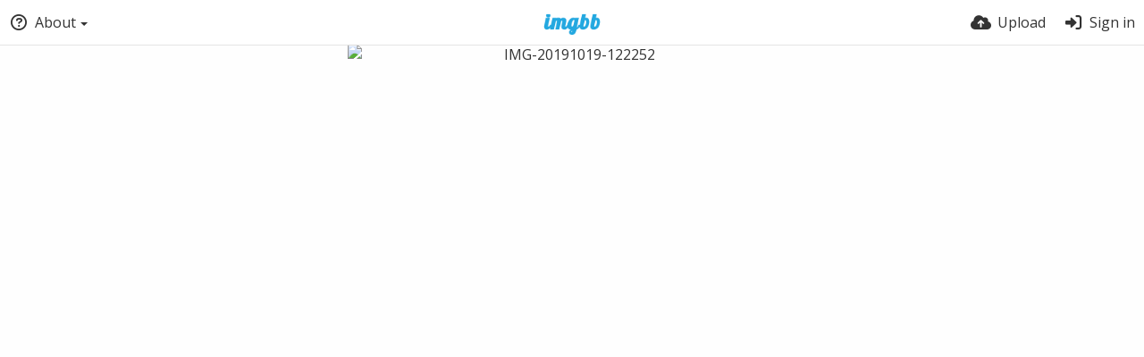

--- FILE ---
content_type: text/css
request_url: https://simgbb.com/8179/ibb.css
body_size: 21541
content:
*{-ms-box-sizing:border-box;box-sizing:border-box;margin:0;padding:0;border:0;list-style:none}.btn,.btn-container,.input-search,.link,.no-select,.pop-btn-text,.top-btn-text{-webkit-touch-callout:none;-webkit-user-select:none;-moz-user-select:none;-ms-user-select:none;user-select:none}.animate{transition:all 200ms ease-in-out}.animate--slow{transition-duration:400ms}[type="search"]{-moz-appearance:textfield;-webkit-appearance:textfield;appearance:textfield}::-webkit-input-placeholder{color:#aaa;line-height:140%}:-moz-placeholder{color:#aaa;opacity:1}::-moz-placeholder{color:#aaa;opacity:1}:-ms-input-placeholder{color:#aaa}:focus::-webkit-input-placeholder{color:#aaa}:focus:-moz-placeholder{color:#aaa}:focus::-moz-placeholder{color:#aaa}focus:-ms-input-placeholder{color:#aaa}::-moz-focus-inner{border:0;padding:0;margin:0}::-ms-clear{display:none}body{min-height:-webkit-fill-available;-webkit-font-smoothing:subpixel-antialiased}[type="submit"]:focus,button:focus{outline:none}html{height:100%;height:-webkit-fill-available}body,html{min-height:100vh;font-family:Helvetica,Arial,sans-serif;color:#333;font-size:16px;background:#fff;-webkit-text-size-adjust:100%}.pointer-events-none{pointer-events:none}#menu-fullscreen,.pop-box{transition:transform 250ms cubic-bezier(0.4, 0, 0, 1)}#menu-fullscreen > ul{position:relative;z-index:1000}.tone-dark body,html.tone-dark{background:#000}.tone-dark .list-item,.tone-dark body,html.tone-dark{color:#ccc}.tone-light .list-item{color:#fff}body.no-margin-top{margin-top:0;padding-top:0;min-height:calc(100% - 50px)}.content-width{width:100%;margin-right:auto;margin-left:auto;position:relative;padding-left:10px;padding-right:10px}a{color:#2a80b9;text-decoration:none;cursor:pointer;outline:0}a[role="button"]:hover{text-decoration:none}a:focus,a:hover{text-decoration:underline}h1,h2,h3,h4,h5,h6{font-weight:normal;line-height:1}.ui-selectable-helper{background:rgba(52, 152, 219, 0.4);border:1px solid rgba(41, 128, 185, 0.5);position:absolute;z-index:500}.ui-selecting .image-container{}.image-container{transition:transform 180ms cubic-bezier(0.25, 1, 0.5, 1)}.selected .image-container,.ui-selecting .image-container{transform:scale(0.5)}.selected .image-container img,.ui-selecting .image-container img{border-radius:0.5em}.hidden{display:none!important}.visible{display:block!important}.fab.soft-hidden,.far.soft-hidden,.fas.soft-hidden,.soft-hidden{display:none}.soft-visible{display:block}.hidden-visibility{visibility:hidden;position:absolute;top:0}.touch-scroll{overflow:scroll;-webkit-overflow-scrolling:touch}.or-separator{border-top:1px solid rgba(0, 0, 0, 0.1);text-align:center;margin:10px 0 10px 0}.tone-dark .or-separator{border-color:rgba(255, 255, 255, 0.1)}.or-separator span{font-size:0.93em;font-weight:normal;color:#bbb;text-transform:uppercase;text-align:center;background:#fff;display:inline-block;position:relative;padding:0 10px;top:-10px}.tone-dark .or-separator span{background:#0b0b0b}.highlight{color:#333;background:#f9e79f}.line-through{text-decoration:line-through}.line-separator{width:100%;height:1px;background:#e5e5e5;display:block;margin:20px 0}.tone-dark .line-separator{background:#212121}.number-figures,a.number-figures{font-size:1.21em;line-height:1.21em;color:inherit;text-decoration:none;padding-left:10px;padding-right:10px;margin-left:0;border-left:1px solid #e5e5e5;text-align:center}.tone-dark .number-figures,.tone-dark a.number-figures{border-color:#212121}.number-figures:first-child{padding-left:0;border-left:none}.number-figures:last-child{padding-right:0}.number-figures b{font-weight:inherit}.number-figures .icon-heart4{position:relative;top:1px}.number-figures span:not(.icon){color:#bbb;text-transform:uppercase;font-size:0.6em}a.number-figures:hover,a.number-figures:hover *{color:#2a80b9}.loading{}.loading-indicator,.loading-text{display:inline-block;line-height:inherit;vertical-align:top}.loading-indicator{}.loading-text{margin-left:5px}.btn-alt{color:#aaa;font-size:13px;font-size:0.93rem;margin:0 5px;display:inline!important}.btn-alt a:first-letter{text-transform:capitalize}.phone .btn-alt{margin:5px 0 0}.btn-alt a{margin-left:5px;cursor:pointer}a.link{font-size:13px;font-size:0.93rem;text-decoration:none;font-weight:normal}.pop-box-menu a.link--delete,.tone-dark .pop-box-menu a.link--delete,[data-action="delete"],a.link--delete{color:#e74c3c}.tone-dark html:not(.phone) .pop-box-menu a.link--delete:hover,html:not(.phone) .pop-box-menu a.link--delete:hover{background-color:#e74c3c}a.link--approve{color:#2ecc71}a.link span.icon,a.link:hover span.icon{text-decoration:none}a.link:hover span{text-decoration:underline}.disabled,.disabled a{color:#ccc}.tone-dark .disabled,.tone-dark .disabled a{color:#444}.disabled a{text-decoration:none;cursor:default}.optional{font-size:50%;color:#aaa;font-weight:normal}.text-shadow{text-shadow:2px 2px 3px rgba(0, 0, 0, 0.75);-webkit-filter:dropshadow(color=#000000, offx=2, offy=2);filter:dropshadow(color=#000000, offx=2, offy=2)}.box-shadow{box-shadow:2px 2px 3px 0 rgba(0, 0, 0, 0.45)}.silent-links a,a.silent-links{color:inherit}.close-box{}.close-box .icon-circle{color:#333;position:relative}.close-box .icon-close-box{color:#fff;position:absolute;left:0;top:0}.transparent-canvas{background-image:url([data-uri]);background-repeat:repeat}.transparent-canvas.dark{background-image:url([data-uri])}input,select,textarea{font-family:inherit;font-size:inherit;-ms-appearance:none;border-radius:3px;display:inline-block;border:1px solid transparent;background:#eee}.tone-dark input,.tone-dark select,.tone-dark textarea{background:#2f2f2f}input:-webkit-autofill,input:-webkit-autofill:focus,input:-webkit-autofill:hover,select:-webkit-autofill,select:-webkit-autofill:focus,select:-webkit-autofill:hover{-webkit-text-fill-color:inherit;-webkit-box-shadow:inset 0 0 0 9999px transparent;-webkit-transition:background-color 5000s ease-in-out 0s;transition:background-color 5000s ease-in-out 0s}.tone-dark input:-webkit-autofill,.tone-dark input:-webkit-autofill:focus,.tone-dark input:-webkit-autofill:hover,.tone-dark select:-webkit-autofill,.tone-dark select:-webkit-autofill:focus,.tone-dark select:-webkit-autofill:hover{-webkit-text-fill-color:#fff}select{font:inherit;outline:none}.tone-dark input,.tone-dark select,.tone-dark textarea{color:#fff}.text-input,textarea{outline:0}input[type="checkbox"],input[type="radio"]{border-radius:0;border:none;position:relative;vertical-align:baseline}.input-line-height,.text-input,input[type="text"]{height:36px}.input-line-height{line-height:36px}.text-input,input[type="text"]:not(.text-input),textarea{padding:7px 10px;font-size:13px;font-size:0.875rem;width:100%}.tone-dark .text-input,.tone-dark input[type="text"],.tone-dark textarea{box-shadow:none;color:#fff}.ie7 .text-input,.ie7 input[type="text"],.ie7 textarea{padding:10px;width:328px;height:14px}.ie8 .text-input,.ie8 input[type="text"],.ie8 textarea,.ie9 .text-input,.ie9 input[type="text"],.ie9 textarea{height:auto}.input-focus,input.search:focus,input:focus,select:focus,textarea:focus{border-color:#2a80b9;box-shadow:0 0 8px 0 rgba(0, 167, 218, 0.45)}.tone-dark .input-focus,.tone-dark input.search:focus,.tone-dark input:focus,.tone-dark select:focus,.tone-dark textarea:focus{border-color:#2a80b9;box-shadow:0 0 8px 0 rgba(0, 167, 218, 0.75)}.input,.input-label{position:relative;overflow:visible}.input{margin:10px 0}.input.first-child,.input:first-child{margin-top:0}.input-label{margin:20px 0}.input-label.first-child,.input:first-child{margin-top:0}.input-label h3,.input-label label,.input-label-label{font-weight:600;padding-bottom:5px;display:inline-block;font-size:1em}.input-label h3{display:block}.input-label h3 a,.input-label label a{font-weight:normal}.input-label label .caption,.input-label label .optional{font-weight:normal;font-size:0.92em}.input-label .btn-alt{position:absolute;left:100%;top:23px;line-height:36px;margin-left:10px;margin-right:0}.phone .input-label .btn-alt{position:static;margin-left:0}.checkbox-label,.input,.input-label{position:relative;font-size:0.93em}.input .icon-input-submit{background:transparent;font-size:1.82em;color:#d9d9d9;position:absolute;right:0.21em;top:0.21em;cursor:pointer;line-height:1}.tone-dark .input .icon-input-submit{color:#666}.input .icon-input-submit.focus,.input .icon-input-submit:focus,.input .icon-input-submit:hover{color:#2a80b9}.ie7 .input .icon-input-submit{top:2px}.ui-autocomplete{max-height:130px;overflow-y:auto;overflow-x:hidden}* html .ui-autocomplete{height:125px}.autocomplete-list{position:absolute;display:none;z-index:1}.autocomplete-list .ui-autocomplete{position:absolute;top:0;left:0}.autocomplete-list ul{border:1px solid #ccc}.autocomplete-list a{color:inherit;background:Window;padding:7px 10px;display:block;text-decoration:none;cursor:default}.autocomplete-list a.ui-state-focus{background:Highlight;color:HighlightText}.input-column{width:350px;border:1px solid red}.input-warning{color:#bbb;position:absolute;right:0;top:0}.input-below{margin-top:5px;display:block;color:#777;position:static}.red-warning{color:#d74634}.input-password{}.input-password .input-password-strength{position:absolute;right:11px;top:50%;margin-top:5px}.fancy-fieldset .input-password{display:flex;align-items:center}.fancy-fieldset .input-password-strength{right:0;top:auto;margin-top:0}.input-password-strength{background:#e5e5e5}.tone-dark .input-password-strength{background:#1f1f1f}.input-password-strength,.input-password-strength span{display:block;width:50px;height:8px}.input-password-strength span{width:0%;background-color:transparent}.input-password-strength *[data-veredict="very-weak"]{background-color:#e74c3c}.input-password-strength *[data-veredict="weak"]{background-color:#e67e22}.input-password-strength *[data-veredict="average"],.input-password-strength *[data-veredict="strong"],.input-password-strength *[data-veredict="stronger"]{background-color:#2ecc71}.checkbox-label{font-size:1em;display:block;margin:5px 0;position:relative}.checkbox-label:last-child{margin-bottom:0}.checkbox-label input{position:absolute;padding:0;margin:0;margin-left:-20px}.btn-alt.checkbox-label input{position:static;vertical-align:text-top;margin-right:4px}.phone .btn-alt.checkbox-label{display:block!important;margin:10px 0}.checkbox-label label{padding-left:20px;font-weight:normal;margin:0;padding-bottom:0}.fancy-box .checkbox-label label{display:flex;align-items:flex-start}.input-search{position:relative}input.search{font-size:1em;border-radius:200px;padding:0 25px 0 32px;padding-right:3.0666rem;padding-left:2.3571rem;line-height:100%;height:26px;height:1.86rem;width:100%;border:1px solid transparent;top:0;left:0;outline:0;vertical-align:text-bottom}input.search.one-icon-padding,input.search.two-icon-padding{padding-right:30px;padding-right:2rem}input.search.two-icon-padding{padding-left:30px;padding-left:2rem}.top-bar input.search{padding-left:39px;padding-left:2.46rem;top:-2px;position:relative;padding-right:34px;background:transparent;border:transparent;box-shadow:none!important}.ie7 input.search,.ie8 input.search,.ie9 input.search{padding-right:10px;line-height:26px;height:26px}.ie7 input.search{padding:0;width:200px}.input-search span{position:absolute;cursor:pointer}.input-search .icon--search{left:12px;top:6px;color:#777}.top-bar .input-search .icon--search{top:4px;top:0.24rem}.tone-dark .top-bar .input-search .icon--search,.tone-dark .top-bar .input-search input.search{color:#fff}.input-search .icon--search,.top-btn-text .icon--search{font-size:16px;width:16px;font-size:1.143rem;width:1.143rem}.input-search .icon--close,.input-search .icon--settings{padding:4px;top:0;font-size:1em}.input-search .icon--settings{right:22px}.input-search .icon--close{right:4px}.input-search .icon:hover{color:#777}.ie7 .input-search .icon--close,.ie8 .input-search .icon--close,.ie9 .input-search .icon--close{display:none}select{padding-left:7px!important}.ie7 select{width:100%!important;padding:0!important;height:auto!important}select option{padding:4px 10px;margin:0}textarea{resize:both;height:80px}.input-upload{position:relative}.user-settings-avatar{min-height:160px;height:auto}.user-settings-avatar-container{position:relative}.user-settings-avatar-container,.user-settings-avatar-container .user-image{font-size:160px;width:1em;height:1em}.user-settings-avatar .loading-placeholder{position:absolute;left:0;top:0;background:rgba(255, 255, 255, 0.8)}.tone-dark .user-settings-avatar .loading-placeholder{background:rgba(0, 0, 0, 0.6)}.phone .user-settings-avatar-container{margin:0 auto 10px!important}.input-upload .btn-container{margin:0 0 5px 0}.input-upload .btn-alt{margin-left:0}.arrow-up,.arrow-up-shadow{border-color:transparent transparent #333;border-color:rgba(0, 0, 0, 0) rgba(0, 0, 0, 0) #333;border-width:0 4px 4px}.tone-dark .arrow-up,.tone-dark .arrow-up-shadow{border-bottom-color:#fff}.arrow-down,.arrow-down-shadow{border-width:4px 4px 0 4px;border-color:#333 transparent transparent transparent;border-color:#333 rgba(0, 0, 0, 0) rgba(0, 0, 0, 0) rgba(0, 0, 0, 0);content:""}.arrow-down-shadow,.tone-dark .arrow-down{border-top-color:#fff}.arrow-right{border-width:4px 0 4px 4px;border-color:transparent transparent transparent #333;border-color:rgba(0, 0, 0, 0) rgba(0, 0, 0, 0) rgba(0, 0, 0, 0) #333}.tone-dark .arrow-right{border-left-color:#fff}.arrow-down,.arrow-right,.arrow-up{border-style:solid;display:inline-block;height:0;width:0;vertical-align:middle}.arrow-up-shadow{position:relative;top:-7px!important;border-color:transparent transparent #bbb!important;border-color:rgba(255, 255, 255, 0) rgba(255, 255, 255, 0) rgba(229, 229, 229, 1)!important;z-index:1}@media (min-width: 992px){.arrow-box:after,.arrow-box:before{border:solid transparent;content:" ";height:0;width:0;position:absolute;pointer-events:none}.arrow-box:after{border-color:rgba(255, 255, 255, 0);border-width:7px}.arrow-box:before{border-color:rgba(0 0 0, 0);border-width:9px}.arrow-box-top:after{bottom:100%}.arrow-box-top:after{border-bottom-color:#fff}.tone-dark .arrow-box-top:after{border-bottom-color:#212121}.arrow-box-bottom:after,.arrow-box-bottom:before{top:100%}.arrow-box-bottom:after{border-top-color:#fff}.tone-dark .arrow-box-bottom:after{border-top-color:#1e1e1e}.arrow-box-bottom:before{border-top-color:#000;border-top-color:rgba(229, 229, 229, 1)}.arrow-box-bottom:after,.arrow-box-bottom:before,.arrow-box-top:after,.arrow-box-top:before{left:50%}.arrow-box-bottom:after,.arrow-box-top:after{margin-left:-7px}.arrow-box-bottom:before,.arrow-box-top:before{margin-left:-9px}.anchor-left.arrow-box-bottom:after,.anchor-left.arrow-box-bottom:before,.anchor-left.arrow-box-top:after,.anchor-left.arrow-box-top:before{left:10px;margin:0}.anchor-left.arrow-box-bottom:before,.anchor-left.arrow-box-top:before{left:8px}.anchor-right.arrow-box-bottom:after,.anchor-right.arrow-box-bottom:before,.anchor-right.arrow-box-top:after,.anchor-right.arrow-box-top:before{left:auto;right:10px;margin:0}.anchor-right.arrow-box-bottom:before,.anchor-right.arrow-box-top:before{right:8px}.arrow-box-left:after,.arrow-box-left:before{right:100%;top:50%}.arrow-box-left:after{border-right-color:#fff}.arrow-box-left:before{border-right-color:#000;border-right-color:#bbb}.arrow-box-right:after,.arrow-box-right:before{left:100%;top:50%}.arrow-box-right:after{border-left-color:#fff}.arrow-box-right:before{border-left-color:#000;border-left-color:#bbb}.arrow-box-left:after,.arrow-box-right:after{margin-top:-6px}.arrow-box-left:before,.arrow-box-right:before{margin-top:-7px}}.sign-services{}.sign-services li{display:inline-block;margin:0 4px 4px 0}.sign-service{font-size:0.93em;padding:0 8px;line-height:30px;height:29px}.sign-service .btn-icon{font-size:inherit;width:auto}.sign-services-compact .btn-text{display:none}.link-service,.sign-service{color:#fff;display:inline-block;text-decoration:none!important}.link-service span,.sign-service{border-radius:3px}.link-service{font-weight:normal;height:28px;position:relative}.link-service span{display:block;line-height:28px;text-align:center!important}.link-service .btn-icon{width:28px;height:28px;margin-right:4px;position:absolute;left:0;top:0}.link-service span.sign-text{padding:0 20px;margin-left:32px}.btn-social .btn-icon,.sign-service .icon{color:#fff;position:relative;display:inline-block}.btn-container{margin-top:20px;margin-bottom:20px;position:relative}.btn{height:36px;line-height:36px;font-family:inherit;font-size:1em;font-weight:normal;padding:0 10px;border-radius:3px;cursor:pointer;display:inline-block;text-decoration:none}.btn,.btn:active,.btn:focus,.btn:hover{text-decoration:none}.btn.default:active,.btn:active{box-shadow:inset 0 3px 5px rgba(0, 0, 0, 0.125)}.tone-dark .btn.default:active,.tone-dark .btn:active{box-shadow:inset 0 3px 5px rgba(0, 0, 0, 0.2)}.btn-icon{font-size:14px;width:18px;display:inline-block;text-align:center}.btn-text{margin-left:4px}.btn-big{font-size:16px;font-size:1.143rem;height:38px;line-height:38px;padding-left:1em;padding-right:1em}.btn-small{height:30px;line-height:30px;padding-left:15px;padding-right:15px;font-size:0.92em}.btn-input{font-weight:600;font-size:0.93em;padding-left:20px;padding-right:20px}.btn-32{width:32px;height:32px;text-align:center;display:inline-block}.btn-32 .btn-icon{font-size:18px;position:absolute;left:50%;top:50%;transform:translate(-50%, -50%)}.btn-capsule{border-radius:100px;border-color:rgba(255, 255, 255, 0.5);background-color:rgba(0, 0, 0, 0.5);-webkit-backdrop-filter:blur(5px);backdrop-filter:blur(5px);background-image:none;height:auto;color:#fff;text-shadow:none;font-size:0.93em;height:28px;line-height:28px;font-weight:normal;padding:0 15px;box-shadow:none;-webkit-filter:none;filter:none}.btn-capsule:hover{background-color:rgba(0, 0, 0, 0.7)}.no-rgba .btn-capsule{border-color:#666;background-color:none;zoom:1}.no-rgba .btn-capsule:hover{}.btn-capsule:active{box-shadow:none}.btn-capsule .btn-icon{font-size:0.93em}.btn.default{color:#333;border:1px solid transparent;background-color:#eee}.tone-dark .btn.default{color:inherit;background-color:#2f2f2f}.btn.default:hover{background-color:#e9e9e9}.tone-dark .btn.default:hover{background-color:#363636}.btn.default.outline{color:#2a80b9;border-color:#2a80b9;box-shadow:none}.btn.disabled,.btn.disabled:hover{color:#999;background-color:#f6f6f6;background-image:none;box-shadow:none;cursor:default}.tone-dark .btn.disabled,.tone-dark .btn.disabled:hover{color:#666;background-color:#212121}.btn.disabled.outline,.btn.disabled.outline:hover{color:#bbb;border-color:#ccc}.btn.plain,.btn.plain:hover{background:none;text-shadow:none;border-color:transparent;box-shadow:none;padding:0;color:inherit}.tone-dark .btn.plain,.tone-dark .btn.plain:hover{background:none}.btn.plain:active{box-shadow:none}.btn.active{background-image:none;background-color:#2a80b9;border-color:#2a80b9;-webkit-filter:none;filter:none}.btn.default,.btn.grey,.btn.grey.off:hover{background-color:#eee}.btn.grey:hover{background-color:#e9e9e9}.btn.grey.outline{color:#eee}.btn.orange,.btn.orange.off:hover{border-color:#fe771d;background-color:#fe771d}.btn.orange:hover{background-color:#fe6b0a}.btn.orange.outline{color:#fe771d}.btn.purple,.btn.purple.off:hover{border-color:#8e44ad;background-color:#8e44ad}.btn.purple:hover{background-color:#8e44ad}.btn.purple.outline{color:#8e44ad}.btn.blue,.btn.blue.off:hover{border-color:#2a80b9;background-color:#2a80b9}.btn.blue:hover{background-color:#2879b0}.btn.blue.outline{color:#2a80b9}.btn.green,.btn.green.off:hover{border-color:#27ae61;background-color:#27ae61}.btn.green:hover{background-color:#25a55c}.btn.green.outline{color:#27ae61}.btn.red,.btn.red.off:hover{border-color:#e74c3c;background-color:#e74c3c}.btn.red:hover{background-color:#dc483a}.btn.red.outline{color:#e74c3c}.btn.white,.btn.white.off:hover{border-color:#fff;background-color:#fff}.btn.white:hover{background-color:#fff}.btn.white.outline{color:#fff}.btn.black,.btn.black.off:hover{border-color:#3a3a3a;background-color:#3a3a3a}.btn.black:hover{background-color:#343434}.btn.black.outline{color:#3a3a3a}.btn.active,.btn.black,.btn.blue,.btn.green,.btn.orange,.btn.red{color:#fff;border:1px solid transparent}.btn.grey,.btn.white{color:#333}.btn.off{cursor:default}.btn.off:active{box-shadow:none}.btn-social{color:#fff;background:#333;background-image:none;box-shadow:none;border:1px solid transparent}.btn-social,.btn-social:hover{text-decoration:none;text-shadow:none}.btn-twitter,.link-twitter span{background:#55acee}.link-twitter:hover span{background:#02a5e3}.btn-facebook,.link-facebook span{background:#3b5998}.link-facebook:hover span{background:#374f8a}.btn-google,.btn-google-plus,.link-google span,.link-google-plus span{background:#d74836}.link-google-plus:hover span,.link-google:hover span{background:#cd3c2a}.btn-mail{background:#ccc;color:#333}.btn-mail span{color:#333}.btn-tumblr{background:#35465c}.btn-pinterest{background:#bd081c}.btn-stumbleupon{background:#eb4924}.btn-blogger{background:#f57d00}.btn-whatsapp{background:#43d854}.btn-weixin{background:#7bb32e}.btn-weibo{background:#df2029}.btn-qzone{background:#ffce00}.btn-qq{background:#121214}.btn-reddit{background:#ff4500}.btn-reddit .btn-icon{color:#fff}.btn-vk,.link-vk span{background:#45668e}.link-vk:hover span{background:#4e6f93}.btn.outline,.btn.outline:hover{background:none;border:1px solid;box-shadow:none}.pop-btn,.top-btn-el,a[data-modal]{-webkit-tap-highlight-color:transparent}.pop-btn *,.top-btn-el *{-webkit-tap-highlight-color:rgba(0, 0, 0, 0.2)}.pop-btn,.top-btn-el{display:inline-block;position:relative;cursor:pointer}.pop-box-inner{cursor:default;display:block;font-size:14px;font-size:1rem;-webkit-overflow-scrolling:touch;overflow:auto}.pop-box-inner form{margin-top:-20px;margin-bottom:-20px}.pop-btn .pop-box{top:100%;margin-top:10px}.btn.pop-btn .pop-box{line-height:100%}.pop-btn-text{color:#2a80b9;cursor:pointer}.ie7 .pop-btn-text,.ie8 .pop-btn-text{padding-right:0}.pop-btn-text .arrow-down{vertical-align:middle;margin-left:5px;border-top-color:#2a80b9}.pop-btn.disabled{cursor:default}.pop-btn.disabled .pop-btn-text{color:#ccc;cursor:default}.tone-dark .pop-btn.disabled .pop-btn-text{color:#444}.pop-btn.disabled .arrow-down{border-top-color:#ccc}.tone-dark .pop-btn.disabled .arrow-down{border-top-color:#444}.pop-box{background:#fff;display:none;font-size:0.93em;z-index:200;user-select:none}.tone-dark .pop-box{background:#212121}.tone-dark .pop-box .or-separator span{background:#1e1e1e}.tone-dark .pop-box .or-separator{border-color:#1e1e1e}@media (min-width: 992px){.pop-box{position:absolute;top:20px;min-height:20px;min-width:180px;box-shadow:2px 2px 20px rgba(0, 0, 0, 0.3);border-radius:5px}.tone-dark .pop-box{border-color:#333}.pop-box,.pop-box.left-anchor{left:0}.pop-box.anchor-center{left:50%!important}.pop-box.anchor-right{left:auto;right:0}.pop-box.pbcols1{width:212px}.pop-box.pbcols2{width:412px}.pop-box.pbcols3{width:612px}.pop-box.pbcols4{width:812px}.pop-box.pbcols5{width:1012px}.pop-box-menucols ul{padding:10px 0;overflow:auto}.pop-box-menucols li{width:190px;float:left;margin:0 0 0 10px}.pop-box-menucols li:first-child a,.pop-box-menucols li:last-child a{border-radius:0}}.pop-box-menu{font-size:14px;font-size:0.875rem}.pop-box-label{margin:10px;text-transform:uppercase;font-weight:bold;font-size:90%;cursor:default;line-height:2}.pop-box-menu a{display:block;padding:6px 10px;text-decoration:none;font-weight:normal;line-height:143%;color:inherit}.phablet .pop-box-menu a,.phone .pop-box-menu a{padding:10px}.phablet .pop-box-menu li.with-icon a .btn-icon,.phone .pop-box-menu li.with-icon a .btn-icon{top:11px}@media (min-width: 992px){.pop-box-menu a{border-bottom:0}}.pop-box-menu a.focus,html:not(.phone) .pop-box-menu a:hover{background:#2a80b9;color:#fff}.pop-box-menu li.current a{background:#f9f9f9}.tone-dark .pop-box-menu li.current a{background:#333}.pop-box-menu ul{display:block;padding:0}@media (min-width: 992px){.pop-box-menu ul{margin:5px 0}.pop-box-menu.pop-box-menucols ul{margin:10px 0}}.pop-box-menu li{display:block;text-align:left;overflow:hidden;position:relative}.pop-box-menu li.with-icon a{padding-left:36px}.pop-box-menu li.with-icon a .btn-icon{position:absolute;left:10px;top:8px}.pop-box-menu li.current,.pop-box-menu li.current a{font-weight:600}.pop-box-menu li.current a:hover{cursor:default}.pop-box-userdetails{padding:10px;width:120%;min-width:230px;cursor:default;left:42px;line-height:normal;top:0!important;margin-top:0!important}.phablet .pop-box,.phone .pop-box{position:fixed;bottom:0;left:0!important;width:100%;top:auto!important}.pop-box-header{text-transform:uppercase;padding:15px 10px;position:relative;text-align:left;font-style:italic}.tone-light .pop-box-header{background:#eee}.tone-dark .pop-box-header{background:#1b1b1b}.pop-box-header .btn-icon{position:absolute;right:10px;top:50%;margin-top:-7px;font-size:14px;text-align:right}@media (min-width: 992px){.pop-box-header{display:none}}.top-bar-placeholder{-webkit-backface-visibility:hidden;backface-visibility:hidden}.top-bar,.top-bar ul li.pop-btn,.top-bar ul li.top-btn-el,.top-bar-placeholder{height:50px}.top-btn-create-account,.top-btn-text{line-height:50px}.top-btn-text{-webkit-tap-highlight-color:transparent}.follow-scroll,.top-bar{transition:top 400ms ease-in-out}.top-bar.scroll-up,.top-bar:focus-within{top:0}.follow-scroll:focus-within,.scroll-up.follow-scroll{top:50px!important}.scroll-down{top:-100%}.top-bar{left:0;right:0;z-index:900;width:100%;position:sticky}body.landing .top-bar,body.split .top-bar{position:fixed}.phablet .pop-box-show .top-bar,.phone .pop-box-show .top-bar{z-index:1}.phablet .pop-box-show--top .top-bar,.phone .pop-box-show--top .top-bar{z-index:2}.tone-dark .header.follow-scroll,.tone-dark .panel-thumbs,.tone-dark .top-bar#top-bar-shade::before,.tone-dark .top-bar::before,.tone-dark.phablet .header ul.content-tabs,.tone-dark.phone .header ul.content-tabs{background-color:rgba(0, 0, 0, 0.9)}.tone-light .follow-scroll-wrapper.position-fixed,.tone-light .header.follow-scroll,.tone-light .panel-thumbs,.tone-light .top-bar::before,.tone-light.phablet .header ul.content-tabs,.tone-light.phone .header ul.content-tabs{background-color:rgba(255, 255, 255, 0.9)}.tone-light .top-bar::before{border-bottom:1px solid rgba(0,0,0,.1)}.top-bar::before{-webkit-backface-visibility:hidden;backface-visibility:hidden}.top-bar::before{width:100%;height:100%;position:absolute;content:" "}body.landing .top-bar::before{backdrop-filter:blur(25px)}.top-bar .content-width{position:relative;height:100%}#menu-fullscreen > ul > li .arrow-down,.top-bar .arrow-down{border-top-color:#fff;width:0}.tone-light .top-bar #menu-fullscreen > ul > li .arrow-down,.tone-light .top-bar .arrow-down{border-top-color:#333}.top-bar-logo{width:100%;position:absolute;top:50%;margin-top:-9px;text-align:center;left:0;padding:0 10px}.top-bar-logo,.top-bar-logo img{height:24px}@media (min-width: 992px){.top-bar-logo{margin-top:-10px}.top-bar-logo,.top-bar-logo img{height:24px}}.top-bar-logo > a{display:inline-block;vertical-align:top}.top-bar-logo img{display:block;margin-left:auto;margin-right:auto}.tone-light .top-bar .opened .arrow-down,.tone-light .top-bar .top-btn-text:hover .arrow-down{border-top-color:#2a80b9}.tone-light.ios .top-bar .top-btn-text:hover .arrow-down{border-top-color:#333}.tone-dark.ios .top-bar .opened .top-btn-text .arrow-down{border-top-color:#2a80b9}.top-bar ul{list-style:none}.top-bar li.pop-btn,.top-bar li.top-btn-el{float:left;margin-right:20px;position:relative}.phone .top-bar li.pop-btn,.phone .top-bar li.top-btn-el{margin-right:10px}.top-bar .top-bar-right li.pop-btn,.top-bar .top-bar-right li.top-btn-el{margin-right:0;margin-left:20px}.phone .top-bar .top-bar-right li.pop-btn,.phone .top-bar .top-bar-right li.top-btn-el{margin-left:10px}@media (min-width: 992px){.top-bar li.pop-btn,.top-bar li.top-btn-el{margin-right:20px}.top-bar .top-bar-right li.pop-btn,.top-bar .top-bar-right li.top-btn-el{margin-left:20px}}.top-bar ul li.pop-btn:first-child{margin-left:0}.top-bar ul .pop-btn.current,.top-bar ul .top-btn-el.current{border-bottom:3px solid #2a80b9}.top-bar ul .pop-btn.current .top-btn-text,.top-bar ul .top-btn-el.current .top-btn-text{text-shadow:none;box-shadow:none}.top-bar ul li.top-btn-el a{text-decoration:none;color:inherit}.tone-light .top-bar .top-bar ul .pop-btn.current .top-btn-text,.tone-light .top-bar .top-bar ul .top-btn-el.current .top-btn-text{color:#333}.top-bar-right li.pop-btn:last-child,.top-bar-right li.pop-btn:last-child .arrow-down{margin-right:0}.top-btn-create-account,.top-btn-text{display:block;font-weight:normal;font-size:1em;height:100%}#menu-fullscreen .btn.top-btn-create-account,.btn.top-btn-create-account:not(.grey):not(.white),.top-btn-text{color:inherit}.top-btn-text{text-decoration:none}.tone-light .top-bar #menu-fullscreen .top-btn-text,.tone-light .top-btn-text{color:#333}.tone-light body.landing .top-btn-text{color:#fff}.top-btn-text .icon{margin-right:7px;position:relative;top:2px;display:inline-block;font-size:16px;width:16px;font-size:1.143rem;width:1.4rem;text-align:center}.top-btn-text .btn-text{margin-left:0}.top-btn-text .arrow-down{position:relative;margin:0 0 0 5px}.top-btn-text .btn-text{vertical-align:top}.top-btn-text .icon{margin-right:0}#menu-fullscreen .top-bar-notifications .btn-text{display:inline-block}#menu-fullscreen #top-bar-random,#menu-fullscreen #top-bar-user,#menu-fullscreen .top-bar-notifications{display:none}.top-bar-notifications-container{margin-right:2px;cursor:default}.top-bar-notifications-header{font-size:0.93em;line-height:1;padding:12px 10px;overflow:auto}.top-bar-notifications-header,.top-bar-notifications-list li{border-bottom:1px solid #e5e5e5}.tone-dark .top-bar-notifications-header,.tone-dark .top-bar-notifications-list li{border-color:#333}.top-bar-notifications-header h2{font-size:1em;font-weight:bold;float:left}.top-bar-notifications-header a{float:right}.top-bar-notifications-list li{font-size:0.93em;display:block;text-decoration:none;padding:10px;position:relative;min-height:68px;padding-left:68px}.top-bar-notifications-list li:last-child{border-bottom:0}.top-bar-notifications-list li:hover{background:rgba(0, 0, 0, 0.02)}.tone-dark .top-bar-notifications-list li:hover{background:rgba(0, 0, 0, 0.2)}.top-bar-notifications-list li.transition{transition:background-color 150ms linear}.top-bar-notifications-list li.new,.top-bar-notifications-list li.persistent{background:#fffad9}.tone-dark .top-bar-notifications-list li.new,.tone-dark .top-bar-notifications-list li.persistent{background:#333}.ie7 .top-bar-notifications-list li{min-height:48px}.top-bar-notifications-list li .user-image{width:48px;height:48px;position:absolute;left:10px;top:10px}.top-bar-notifications-list li .user-image img{width:100%;height:100%;display:block}.top-bar-notifications-list li .user-image span.icon{font-size:30px;width:30px;height:30px;margin-left:-15px;margin-top:-15px}.top-bar-notifications-list li .how-long-ago{display:block;font-size:11px;color:#aaa}.top-bar-notifications .menu-fullscreen-hide .top-btn-number{position:absolute;z-index:1;border-radius:100px;zoom:0.75;right:-8px;top:10px;visibility:hidden}.top-bar-notifications .menu-fullscreen-hide .top-btn-number.on{visibility:visible}@media (min-width: 992px){.top-bar .pop-box{margin:10px;margin-top:0;z-index:200}}.top-bar-search-input{margin-left:-10px;margin-right:10px!important}.top-bar-search-input .icon--close{right:-4px}.top-bar-search-input .icon--settings{right:14px}.tone-light .top-bar .top-bar-search-input .icon--search{color:inherit}.top-bar-search-input .input-search{position:relative;top:50%;margin-top:-13px}.top-bar-search-input input{font-size:1em;border-width:0;padding-left:36px}.tone-light .top-bar .top-bar-search-input input{border-width:1px}.top-bar-left .pop-box{left:-10px}.top-bar-right .pop-box{left:auto;right:-10px}.top-bar-right .pop-box .arrow-up{left:auto;right:10px}.top-bar .pop-box{top:100%;top:46px}#top-predictive-search.pop-box{width:200px;left:0;font-size:100%}.top-bar .pop-account{}.top-bar .pop-account .pop-box .arrow-up{left:50%;margin-left:-6px}.top-bar .pop-account .or-separator{margin-top:30px;margin-bottom:30px}.top-btn-create-account{text-decoration:none;display:inline;padding:4px 12px;height:26px}.tone-light .top-bar .opened .top-btn-text:not(.btn),.tone-light .top-bar .top-btn-text:hover:not(.btn){color:#2a80b9}.tone-light.phone .top-bar .top-btn-text:hover:not(.btn){color:inherit}.tone-light.phone .top-bar .current .top-btn-text:hover:not(.btn){color:#2a80b9}.tone-light.ios .top-bar .top-btn-text:not(.btn):not(.top-btn-number):hover{color:#333}.tone-light.ios .top-bar .opened .top-btn-text:not(.btn),.tone-light.ios .top-bar .opened .top-btn-text:not(.top-btn-number){color:#2a80b9}.tone-light .top-bar .btn:hover:not(.white):not(.grey),.tone-light .top-bar .btn:not(.white):not(.grey),.tone-light .top-bar .opened .btn:not(.white):not(.grey){color:#fff}.tone-light .top-bar .btn.default,.tone-light .top-bar .btn.default:hover,.tone-light .top-bar .current .btn{color:inherit!important}.current .top-btn-create-account:hover{background:inherit}.current .top-btn-create-account{padding:0;background:none}.top-btn-number{background:#555;color:#ddd;font-size:12px;font-weight:normal;border-radius:3px;padding:0 7px;position:relative;display:block;line-height:22px;height:22px;top:-2px}#menu-fullscreen .top-btn-number{display:inline-block;position:relative;margin-right:5px;top:-2px;vertical-align:text-bottom}.opened .top-btn-number.on,.tone-light.ios .top-bar .top-btn-number.on,.tone-light.top-bar .top-btn-number.on,.top-btn-number.on,.top-btn-number.on:hover{background:#d90000;color:#fff}.pop-account .pop-box-inner{padding:20px 10px;cursor:default}.pop-account .title,.pop-account h2{font-size:1em;text-align:center;margin-top:5px;font-weight:normal;display:block}.pop-account .sign-services{margin:15px 0 11px 0}.pop-account input.text-input,.pop-account input[type="password"],.pop-account input[type="text"]{width:100%}.ie7 .pop-account input.text-input{width:266px;height:auto}.pop-account .checkbox-label{display:inline-block;margin:0}#top-bar-user .top-btn-text .user-image{position:relative;top:50%;margin-top:-13px;margin-right:5px;width:1em;height:1em;float:left;font-size:26px}.phone #top-bar-user .top-btn-text .user-image{margin-right:0}.phone #menu-fullscreen #top-bar-user .top-btn-text .user-image{margin-right:5px}#top-bar-user-menu.pop-box{width:150px}.header{position:relative}.header-tabs{min-height:50px}.header.follow-scroll{margin-right:-10px;margin-left:-10px;padding-left:10px;padding-right:10px;overflow:visible;position:-webkit-sticky;position:sticky;min-height:50px}.tone-dark .header{border-bottom-color:#212121}.header.fixed.follow-scroll{border-bottom:0}.header h1{font-size:1em}.header > *{vertical-align:bottom}.header .heading,.header .heading *,.header > h1{word-break:break-word}.header-tabs .heading,.header-tabs .heading *,.header-tabs > h1{line-height:50px}.header .heading,.header > h1{font-size:22px;font-weight:normal;display:inline-block;color:inherit}.header h1 a{color:inherit;text-decoration:none}.header .heading strong,.header h1 strong{font-weight:inherit}.header.header-tabs h1{margin-right:10px}.header ul.content-tabs{display:inline-block}.phablet .header ul.content-tabs,.phone .header ul.content-tabs{float:none;display:block;left:0;right:0}.phablet .header.follow-scroll ul.content-tabs,.phone .header.follow-scroll ul.content-tabs{position:absolute;padding-left:10px;padding-right:10px}.phone .header:not(.follow-scroll) ul.content-tabs{top:auto}.header .btn{margin-top:3px}.phone .header .btn{margin-top:0}.header-content-left{float:left}.header-content-right{float:right;height:auto;margin-left:auto}.phone .header-content-right:not(.phone-float-none){position:absolute;right:0;top:0;float:right}.header-content-right .number-figures{margin-top:14px;border-left:1px solid #e5e5e5}.header-content-right .number-figures:first-child{border-left:0}.header .header-link{font-size:1em;display:inline-block}.header .pop-btn.breadcrum-item{margin-top:0}.header .user-image{font-size:30px;width:1em;height:1em;margin-top:10px;float:left}.header.header-content{position:relative;min-height:40px;border:0}.header.header-content .heading,.header.header-content .heading *{line-height:40px;height:40px}.header-content img{max-height:40px}.header-content .user-image{width:1em;height:1em;font-size:40px;margin-top:0;top:0}.header .user-image img,.header-content .user-image img{width:100%;height:100%;display:block}.header-description{line-height:1.4;max-height:10vh;overflow-y:scroll;overflow:auto}.header-description:empty{display:none}.header-description p{margin:10px 0}.header-content-breadcrum{float:left}.breadcrum-item *{line-height:normal}.breadcrum-text,.header-content-breadcrum .breadcrum-item{line-height:40px}.breadcrum-text,.breadcrum-text a{color:inherit}.breadcrum-text{font-weight:normal}.breadcrum-item{margin-right:10px;position:relative;float:left}.breadcrum-text a:hover{color:#2a80b9;text-decoration:none}.breadcrum-text .user-link{margin-left:5px}.header-content-breadcrum .arrow,.header-content-breadcrum .arrow-down,.header-content-breadcrum .arrow-right{margin-left:5px;position:relative}.header-content-breadcrum a:hover .arrow-down{border-top-color:#2a80b9}.header-content-breadcrum a:hover .arrow-right{border-left-color:#2a80b9}.header-content-breadcrum .pop-box h2{font-size:1.07em;line-height:1.2}.header-content-breadcrum .pop-box h2 a{line-height:1}.header-content .btn{margin-left:5px;float:left;margin-top:3px}.header-content .btn:last-child{margin-right:0}.follow-scroll{margin-left:auto;margin-right:auto;z-index:1}.follow-scroll-wrapper{left:0;right:0;z-index:50}.follow-scroll-wrapper.position-fixed .header{margin-bottom:-1px!important}.follow-scroll-placeholder{-webkit-backface-visibility:hidden;backface-visibility:hidden}.phone .header:not(.header-tabs) .tab-menu{background:#eee;border-radius:4px;height:auto;line-height:1em;min-height:1em;padding:10px}.phone.tone-dark .header:not(.header-tabs) .tab-menu{background:#2f2f2f}.tab-menu{cursor:pointer;line-height:50px;min-height:50px}.content-tabs a{font-weight:normal;color:inherit;text-decoration:none;padding-left:10px;padding-right:10px}.content-tabs li.disabled a{cursor:default}.content-tabs li.current a,.content-tabs li.current a span,.tab-menu.current{color:inherit}.tab-menu .--show{display:none}.tab-menu.current .--show{display:inline-block}.tab-menu.current .--hide{display:none}.content-tabs li{float:left;font-size:1em}.phablet .content-tabs li,.phone .content-tabs li{float:none;border-bottom:0}.phone .content-tabs li a{padding:0}.content-tabs-vertical li{float:none;margin:0;border-left:2px solid transparent}.content-tabs-vertical li > *{padding-right:20px;padding-left:20px}.header-content-right .content-tabs li{margin-left:10px;margin-right:0}.content-tabs a,.content-tabs li{height:50px;line-height:50px;display:block}.content-tabs-vertical a,.content-tabs-vertical li{height:38px;line-height:38px}.content-tabs li.current,.content-tabs li.visited,.content-tabs li.visited:hover,.content-tabs li:hover{color:inherit;border-color:#2a80b9;border-style:solid;border-bottom-width:3px}.content-tabs li.current a:hover{color:inherit}.content-tabs li:hover a{color:#2a80b9}.content-tabs li a,.content-tabs li:hover a{color:inherit}.content-tabs li.disabled:hover{border-bottom:0}.content-tabs li.current{border-color:#2a80b9}.content-tabs li.visited{border-bottom-color:transparent}.content-tabs li.current.visited{border-color:#d93600}.content-tabs li.visited,.content-tabs li.visited a{color:#d93600}.content-tabs-vertical li.current,.content-tabs-vertical li:hover{border-bottom-width:0;border-left-width:2px}.content-tabs .tab-count{font-weight:normal;color:#bbb}.content-tabs .tab-count-block{font-weight:normal;background:#d90000;border-radius:3px;padding:1px 4px;position:relative;top:-1px}.content-tabs .current .tab-count-block,.content-tabs .tab-count-block{color:#fff}.content-tabs li.disabled *{color:#ccc}.header--centering{display:flex;align-items:center;flex-wrap:wrap}.list-selection{overflow:visible;height:50px}.phone .list-selection{padding-right:10px}.list-selection *{line-height:normal}#tabbed-content-group{margin-top:20px;padding-bottom:20px}#content-listing-tabs #tabbed-content-group{margin-top:0}#content-listing-tabs{padding-bottom:0;margin-left:-10px;margin-right:-10px}.tabbed-content{display:none;width:100%;overflow:hidden}.title{font-size:0.93em;font-weight:bold;margin-bottom:5px}.title.grid-columns{margin-right:10px;text-align:right;line-height:2}.phablet .title.grid-columns,.phone .title.grid-columns{margin-right:0!important;text-align:left}.tabbed-content-section{overflow:auto}.tabbed-content-list{line-height:1.8}.tabbed-listing{}.tabbed-listing .tabbed-content{overflow:hidden}.table-li{display:table;width:100%}.table-li > li{padding-top:8px;padding-bottom:8px;border-bottom:1px solid #e5e5e5;list-style:none!important}.tone-dark .table-li > li{border-bottom-color:#212121}.tabbed-content-list.table-li-hover > li:hover{background:#f9f9f9}.tone-dark .tabbed-content-list.table-li-hover > li:hover{background:#1e1e1e}.tabbed-content-list .table-li-header{font-weight:bold}.tabbed-content-list.table-li-hover .table-li-header:hover,.tone-dark .tabbed-content-list.table-li-hover .table-li-header:hover{background:none}.table-li ul li:last-child{border-bottom:none}.desktop .table-li--mobile-display,.laptop .table-li--mobile-display,.largescreen .table-li--mobile-display,.phablet .table-li--mobile-display,.tablet .table-li--mobile-display{display:none!important}.viewer-title{font-size:1.43em;line-height:1.43em}.panel-description{}.panel-description .description-text{font-size:1em}.panel-description .description-meta{font-size:0.93em}.panel-description .exif-meta{padding-left:1.57em;position:relative}.panel-description .exif-meta .camera-icon{color:#ccc;position:absolute;left:0;top:0.21em;font-size:1.14em}.panel-description .exif-meta .exif-data{display:block;font-size:1em}.panel-thumbs{position:sticky;z-index:1;bottom:0;left:0;right:0}.panel-thumb-list{overflow-x:auto;overflow-y:hidden;white-space:nowrap;text-align:center;height:50px;margin-left:auto;margin-right:auto}.panel-thumb-list:empty{display:none}.panel-thumb-list li{position:relative;font-size:0;border-bottom:3px solid transparent;display:inline-block;line-height:50px}.tone-light .panel-thumb-list li{background:#fff}.tone-dark .panel-thumb-list li{background:#000}.list-item-desc .panel-thumb-list li:hover img,.panel-thumb-list li.current img{opacity:1}.phablet .panel-thumb-list li.more-link,.phone .panel-thumb-list li.more-link{clear:both;line-height:100%;padding:10px 0}.panel-thumb-list img{display:block;width:47px;height:47px;opacity:0.25;transition:opacity 250ms ease}.panel-thumb-list li:hover img{opacity:1}.panel-share-item{margin-bottom:30px}.panel-share-item:last-child{margin-bottom:0}.panel-share-item h4.pre-title{font-size:0.93em;color:#bbb;border-bottom:1px solid #e5e5e5;padding-left:200px;line-height:20px;margin-bottom:10px}.tone-dark .panel-share-item h4.pre-title{border-color:#212121}.phablet .panel-share-item h4.pre-title,.phone .panel-share-item h4.pre-title{padding-left:0}.panel-share-item h4.title{line-height:32px}.panel-share-item .text-input{}.panel-share-item .grid-columns{position:relative}.panel-share-input-label{margin-bottom:10px;overflow:auto}.panel-share-input-label:last-child{margin-bottom:0}.panel-share-input{position:relative}.panel-share-networks{overflow:auto}.panel-share-networks h4.title{line-height:32px}.panel-share-networks li{display:block;float:left;margin-right:8px;margin-bottom:8px}.panel-share-networks li a{display:block;width:32px;height:32px;position:relative}.panel-report h4.title{line-height:36px}.text-content{font-size:16px}.text-content li,.text-content p{line-height:160%;margin:10px 0}.text-content h1,.text-content h2,.text-content h3,.text-content h4{margin:40px 0 20px 0;font-weight:normal;line-height:120%}.text-content h1{font-size:1.375em}.text-content h2{font-size:1.25em}.text-content h3{font-size:1.125em}.text-content h4{font-size:1.07em}.text-content h5{font-size:1em}.text-content h6{font-size:1em}.text-content ol,.text-content ul{margin-left:20px}.text-content li{list-style:disc outside;margin-top:0;margin-bottom:0}.form-content{position:relative}.signup-services-column h2{font-size:17px}.signup-services-column ul{margin:10px 0}.signup-services-column li:first-child{margin-left:0}.signup-services-column li:last-child{margin-right:0}.form-content .content-tabs-vertical{margin-right:10px;position:absolute;left:0;top:0}.form-content .content-tabs-vertical.position-fixed{position:fixed;left:auto;top:auto}.tabbed-input-column{margin-left:200px}.phablet .tabbed-input-column,.phone .tabbed-input-column{margin-left:0}.account-link{position:relative}.account-linked{}a.account-linked-profile{width:48px;height:48px;display:block}a.account-linked-profile img{width:100%;height:100%;display:block;border:0}.text-overflow-ellipsis{white-space:nowrap;overflow:hidden;text-overflow:ellipsis;min-width:0}html.menu-fullscreen-visible{overflow:hidden}#menu-fullscreen{position:fixed;left:0;top:0;height:100%;width:100%;overflow:auto}#menu-fullscreen > ul > li{display:block;float:none;border-bottom:0;margin:0!important;position:relative}.tone-light .top-bar #menu-fullscreen > ul{background:#fff}.tone-dark .top-bar #menu-fullscreen > ul{background:#0b0b0b}#menu-fullscreen > ul > li .top-btn-text{padding:0 10px;background:inherit}#menu-fullscreen > ul > li .icon{margin-right:7px}#menu-fullscreen > ul > li .input-search .icon{margin-right:0}#menu-fullscreen > ul > li a{text-decoration:none}#menu-fullscreen .input-search{margin:0;margin-right:10px;top:12px;width:auto}#menu-fullscreen .menu-fullscreen-show{display:block}#menu-fullscreen .menu-fullscreen-hide{display:none}body.upload-box-visible{margin-top:300px}body.upload-box-visible.no-margin-top{margin-top:280px}body.upload-box-visible .upload-box{display:block}.upload-box{clear:both;background:#fff;border-bottom:1px solid #e5e5e5}.tone-dark .upload-box{border-color:#000}.upload-box--fixed{position:fixed;left:0;right:0;z-index:200;background:#fff}body:not(#upload) .upload-box--fixed{padding-top:50px}.tone-dark .upload-box--fixed{background:#101010}.phone .upload-box--fixed{top:0;z-index:500;max-height:100%;overflow-y:auto;overflow-x:hidden}.upload-box--hidden{transform:translateY(-100%);top:0}.upload-box--show{transform:translateY(0)}.upload-box-inner{padding:40px 0;position:relative}.phone .upload-box-inner{padding:20px 0}.upload-box-inner .position-absolute{position:absolute;text-transform:uppercase;top:20px;line-height:20px}#upload .upload-box[data-queue-size="0"] .upload-box-heading,.phone .upload-box[data-queue-size="0"] .upload-box-heading{position:fixed;top:45%;left:0;right:0;transform:translateY(-50%);padding:10px}.upload-box-heading{text-align:center}.upload-box-heading .icon{font-size:100px;height:1em;color:#2a80b9;display:block;margin-left:auto;margin-right:auto;text-decoration:none;-webkit-tap-highlight-color:transparent}.upload-box-heading .heading,.upload-box-heading h2{font-size:26px;margin:10px 0;display:block}.upload-box-heading .heading a,.upload-box-heading h2 a{color:inherit;text-decoration:none}.upload-box-status-text{font-size:1em;line-height:1.4}.upload-box-allowed-files{left:0;font-size:11px;font-size:0.79rem;color:#999}.upload-box-allowed-files span{margin-right:5px}.upload-box-close{text-decoration:none;right:0;font-size:11px;line-height:11px;font-size:0.79rem;line-height:1em;color:#333}.upload-box-close,.upload-box-close a{}.tone-dark .upload-box-close{color:#ccc}.upload-box-close:hover{text-decoration:none}.upload-box-close a{color:inherit;text-decoration:none}.upload-box-close .btn-icon{font-size:10px;width:9px;display:inline}@media (min-width: 340px){.upload-input-col{width:310px}}.page-not-found{border-radius:10px;background:#f9f9f9;text-align:center;padding:30px;font-size:16px}.tone-dark .page-not-found{background:#101010}.page-not-found h1{font-size:30px;margin-bottom:10px}.page-not-found .input-search{margin-left:auto;margin-right:auto;margin-top:20px}.page-not-found .input-search .icon--search{font-size:20px;left:14px;top:8px}.page-not-found .input-search .icon--close{top:3px;right:6px}.page-not-found input.search{height:36px;width:100%;font-size:15px;padding-right:30px;padding-left:40px}.ie7 .page-not-found input.search,.ie8 .page-not-found input.search,.ie9 .page-not-found input.search{padding-right:10px;line-height:36px}.content-listing{overflow:hidden;position:relative;clear:both}.pad-content-listing{width:calc(100% + 10px);margin-left:auto;margin-right:auto;position:relative}.list-item{display:inline-block}.js .list-item{display:none}.list-item .disabled-mask{width:100%;height:100%;position:absolute;top:0;left:0;background:rgba(255, 255, 255, 0.5);z-index:1}.list-item:hover .hover-display,.phablet .list-item .hover-display,.phone .list-item .hover-display{display:block}.list-item.masked:hover .hover-display{display:none}.list-item .hover-display,html.--idle .list-item .hover-display:not(.idle-display),html.--idle .list-item-image-tools > div{opacity:0;transition:all 250ms ease}html:not(.--idle) .list-item:hover .hover-display{opacity:1}.phablet .list-item .hover-display,.phone .list-item .hover-display{opacity:1;transition:none}.list-item-image{position:relative;display:block;overflow:hidden;min-height:260px;text-align:center;background:#ccc;content-visibility:auto;contain:layout style paint}.tone-dark .list-item-image,.tone-dark .list-item-thumbs,.tone-dark .list-item-thumbs li{background:#212121}.list-item-image .image-container{display:inline-block;text-align:center;vertical-align:bottom;text-decoration:none;font-size:90px;width:100%;height:100%}.js .list-item-image .image-container.--media{width:100%;height:100%}.list-item-image .image-container img{display:block;position:relative;width:100%;height:100%;object-fit:cover}.list-item-image .image-container .icon.empty{font-size:1em;color:#fff;text-decoration:none}.tone-dark .list-item-image .image-container .icon.empty{color:#333}.list-item-image-btn{padding:5px 8px 5px 28px;font-size:0.93em;background:#fff;position:absolute;top:10px;cursor:pointer;border-radius:2px}.list-item-image-btn.list-image-like-btn{left:10px}.list-item-image-btn span{font-size:15px;position:absolute;left:8px;top:50%;margin-top:-8px}.ie7 .list-item-image-btn span{left:4px;top:2px}.list-item-image-btn:hover span{color:#2a80b9}.list-item-image-btn.liked{background:#2a80b9;color:#fff;display:block}.list-item-image-btn.liked:hover{background:#d90000}.list-item-image-btn.liked:hover span.icon-like{font-size:11px;padding:0;left:10px;color:#fff;margin-top:-6px}.list-item-image-btn.liked:hover span.icon-like:before{content:"\e01f"}.list-item-desc-title{width:100%;height:100%;padding:0 10px;left:0;bottom:10px;text-decoration:none}.list-item-desc-title > *{padding-bottom:5px}.list-item-from{bottom:0;line-height:1}.phablet .content-listing:not([data-list="users"]).list-item-desc-title,.phone .content-listing:not([data-list="users"]).list-item-desc-title{display:none}.list-item-desc-title--center-y{top:50%;transform:translateY(-50%)}.list-item-desc-title-link{font-size:1.1em;font-weight:600;display:inline-block;white-space:nowrap;overflow:hidden;text-overflow:ellipsis;width:calc(100% - 70px)}a.list-item-desc-title-link{text-decoration:none}.list-item-title{padding-top:0;padding-bottom:0;font-weight:normal;text-align:center;height:40px;overflow:hidden}.list-item-title,.list-item-title *{font-size:1em;line-height:40px}.list-item-title a{font-weight:normal;color:#333}.list-item-alt{background:#f9f9f9}.list-item-desc-height{height:100%}.list-item-overflow{height:110%;overflow:hidden}.list-item-desc{width:100%;top:1;font-size:0.93em;line-height:1;box-shadow:0 1px 0 rgba(0, 0, 0, 0.1),0 0 0 transparent;border-bottom:1px solid rgba(0, 0, 0, 0.2)}.list-item-desc a,.list-item-desc b,.list-item-desc strong,.list-item.masked:hover .list-item-desc a,.list-item.masked:hover .list-item-title a{color:inherit}.tone-dark .list-item-desc a,.tone-dark .list-item-desc b,.tone-dark .list-item-desc strong,.tone-dark .list-item.masked:hover .list-item-desc a,.tone-dark .list-item.masked:hover .list-item-title a{color:inherit}.list-item:hover .list-item-desc a,.list-item:hover .list-item-title a{color:#2a80b9}.list-item-desc .user,.list-item-desc a.user img{border-radius:100%}.list-item-desc .user{float:left;margin-top:-20px;margin-right:8px;padding:3px;background:#fff;width:50px;height:50px}.tone-dark .list-item-desc .user{background:#101010}.list-item-desc .user:hover{background:#2a80b9}.tone-dark .list-item-desc .user:hover{background:inherit}.phablet .content-listing[data-list="images"] .list-item-desc,.phone .content-listing[data-list="images"] .list-item-desc{display:none}.list-item-desc strong{display:block}.list-item-card{border-radius:3px;min-height:82px}.list-item-card .user-image{display:block}.list-item-thumbs-container{overflow:hidden}.list-item-thumbs{overflow:auto;background:#f9f9f9;width:101%;margin-top:2px;margin-bottom:0;margin-left:-1px}.list-item-thumbs li{background:#f6f6f6;border-right:1px solid;border-left:1px solid;border-color:#fff;float:left}.tone-dark .list-item-thumbs li{border-color:#0b0b0b}.list-item-desc{color:inherit;background:transparent;border:0;box-shadow:none;text-shadow:1px 1px 5px rgba(0, 0, 0, 0.6);opacity:0;transition:all 250ms ease;bottom:0;position:absolute}.desktop .list-item .list-item-desc,.laptop .list-item .list-item-desc,.largescreen .list-item .list-item-desc,.list-item:hover .list-item-desc,.phablet .list-item .list-item-desc,.phone .list-item .list-item-desc,.tablet .list-item .list-item-desc{opacity:1}.list-item-desc *,.list-item-desc a,.list-item:hover .list-item-desc a{color:#fff}.list-item-desc .list-item-overflow{bottom:0;left:0;padding:10px;position:absolute;height:auto}.content-listing-loading,.content-listing-more{text-align:center;margin:20px 0}.content-listing-more{display:none}.content-listing-loading{height:32px}.content-listing-loading .loading-indicator{position:static}.content-listing-pagination{text-align:center;font-size:1.3em;padding:0;color:inherit;font-weight:normal;margin-top:20px}.js .content-listing-pagination{display:none}.content-listing-pagination.visible{display:flex!important}.content-listing-pagination a{text-decoration:none;font-weight:inherit;color:inherit;padding:6px 10px;display:block}.content-listing-pagination li.pagination-prev{text-align:right}.content-listing-pagination li.pagination-next{text-align:left}.content-listing-pagination a:hover{color:#2a80b9;background:#f6f6f6}.content-listing-pagination a.current{color:inherit}.tone-dark .content-listing-pagination a.current{color:#fff}.tone-dark .content-listing-pagination a:hover{background:#1f1f1f}.phone .content-listing-pagination li.pagination-page{display:none}.content-listing-pagination li,.phone .content-listing-pagination li.pagination-page.pagination-current{display:inline-block}.content-listing-pagination li.pagination-next,.content-listing-pagination li.pagination-prev{flex-grow:4}.content-listing-pagination li.pagination-current{flex-grow:1}.content-listing-pagination .pagination-current a,.content-listing-pagination .pagination-current a:hover{color:inherit;background:initial;cursor:default}.pagination-disabled{visibility:hidden}.content-empty{text-align:center;font-size:inherit;color:#444}.content-empty .icon{color:#e5e5e5;font-size:90px;width:90px;height:90px;display:inline-block}.tone-dark .content-empty,.tone-dark .content-empty .icon{color:#444}.content-empty .message,.content-empty h2{font-size:16px;margin-top:10px;line-height:160%}.tone-dark .content-empty .message,.tone-dark .content-empty h2{color:#444}.sort-listing{display:none}.sort-listing .selection-count:before{content:" (";white-space:pre}.sort-listing .selection-count:after{content:")"}.disabled.sort-listing .selection-count:after,.disabled.sort-listing .selection-count:before{display:none}.user-image{display:inline-block}.user-image,.user-image img{display:block;border-radius:3px}.default-user-image{background:#ccc;color:#fff;text-align:center;position:relative}.tone-dark .default-user-image{background:#555}.default-user-image .icon{color:inherit;position:absolute;left:50%;top:50%;display:block;line-height:100%;font-size:0.7em;width:1em;height:1em;margin-left:-0.5em;margin-top:-0.5em}.default-user-image.size-70,img.user-image.size-70{width:70px;height:70px}.default-user-image.size-70 .icon{font-size:38px;margin-left:-19px;margin-top:-19px}.default-user-image.size-60,img.user-image.size-60{width:60px;height:60px}.default-user-image.size-60 .icon{font-size:32px;margin-left:-16px;margin-top:-16px}.default-user-image.size-40,img.user-image.size-40{width:40px;height:40px}.default-user-image.size-40 .icon{font-size:22px;margin-left:-11px;margin-top:-11px}.user-social-networks{font-size:1em}.user-social-networks,.user-social-networks a{text-decoration:none;color:#bbb}.user-social-networks a{padding:2px}.user-social-networks a:hover{color:#999}.top-user{position:relative;height:110px;margin-top:10px;margin-bottom:10px;min-height:160px;height:auto}.top-user > div{position:absolute;top:0}.top-user .top-user-credentials{position:static;padding-right:220px;clear:both;overflow:visible}.top-user.user-has-no-background .top-user-credentials{overflow:auto}.phone .top-user .top-user-credentials{padding-right:0;padding-left:0;width:100%;margin-bottom:10px;text-align:center;margin-top:-160px}.phone .top-user.no-background .top-user-credentials{margin-top:initial}.phone .top-user .top-user-credentials > a{display:inline-block}.top-user .header-content-right{right:0}.top-user .header-content-right > *{margin-bottom:10px}.top-user .header-content-right > *:last-child{margin-bottom:0}.phone .top-user .header-content-right{position:relative}.phone .top-user .header-content-right > div{margin:10px auto;text-align:center;width:260px}.phone .top-user .input-search{position:relative;top:auto}.phone .top-user .input-search form{position:relative}.phone .top-user .number-figures{line-height:28px}.top-user h1{font-size:26px;font-weight:bold;margin-bottom:2px;margin-top:10px;color:#000}.top-user.user-has-no-background h1{}.tone-dark .top-user h1{color:#fff}.no-margin-top .top-user h1,.phone .top-user h1{margin-top:0}.top-user h1 a{color:inherit;text-decoration:none}.top-user .user-meta{margin-bottom:10px}.user-meta .icon--lock{margin-right:5px}.top-user .user-image{font-size:160px;width:1em;height:1em;border:4px solid #fff;float:left;margin-right:10px;border-radius:100%}.tone-dark .top-user .user-image{border-color:#0b0b0b}.phone .top-user .user-image{float:none;margin-left:auto;margin-right:auto;margin-bottom:10px}.phone body.no-margin-top .top-user .user-image{margin-top:10px}.top-user img.user-image{background:#fff}.tone-dark .top-user img.user-image{background:#0b0b0b}.top-user .user-image.no-border{border:none}.top-user .user-image.default-user-image{border-color:#fff}.tone-dark .top-user .user-image.default-user-image{border-color:#000}.top-user .number-figures{margin-top:0}.user-card.avatar{padding-left:70px}.user-card.no-avatar{padding-left:0}.user-card .or-separator{margin-top:5px;margin-bottom:5px}.user-card .user-link{font-size:0.93em}.user-card-header h2{font-size:15px;font-weight:normal;margin-top:0;margin-bottom:2px}.user-card-header h2 a{color:inherit;text-decoration:none}.tone-dark .user-card-header h2 a{color:#fff}.user-card-header div{color:#bbb}.user-card-footer{overflow:hidden}.user-card-footer .user-social-networks{margin-top:3px}.top-user .input-search .icon--close{top:4px}.ad-space{text-align:center}.ad-margin-vertical{margin-top:20px;margin-bottom:20px}.ad-margin-horizontal{margin-left:20px;margin-right:20px}[role="menu"]{position:relative;overflow:visible}.menu-box,[role="menu"] > .menu-box{z-index:300}[role="menu"] > .menu-box{-webkit-user-select:none;-moz-user-select:none;-ms-user-select:none;user-select:none;max-height:10px;display:block;visibility:hidden;transition:250ms all ease-in-out;opacity:0;transform:translateY(-5px);transform-origin:top;max-height:100vh}[role="menu"].opened > .menu-box{visibility:visible;opacity:1;transform:translateY(0)}@media (min-width: 768px){[role="menu"] > .menu-box{transition:none}}.menu-box{border:0}.menu-box,.menu-box .menu-box-sub > .sub,.menu-box .menu-box-sub > ul{background:#fff;border-radius:3px;box-shadow:0 0 15px 0 rgba(0, 0, 0, 0.2);color:#333;font-size:14px;font-weight:normal;position:absolute;top:100%;list-style:none;min-width:190px;padding:0;margin:0}.menu-box--static{position:static;max-width:190px}.menu-box *:not(a),.menu-box [role*="button"]{color:#333}.tone-dark .menu-box *:not(a),.tone-dark .menu-box [role*="button"]{color:#fff}.menu-box ul{margin:0;padding:0}.float-left .menu-box,.pull-left .menu-box,menu-box.anchor-left{left:0}.float-right .menu-box,.menu-box--anchor-right,.pull-right .menu-box{right:0}.menu-box .separator,.menu-box [role="separator"],.menu-box hr{display:block;margin:0;padding:0;height:0;border:0;border-top:1px solid #ebebeb}.menu-box--border-separators > *{border-bottom:1px solid #ebebeb}.menu-box--border-separators > *:last-child{border-bottom:0}.menu-box--border-separators > hr{display:none}.menu-box .sub,.menu-box [role*="button"],.menu-box [role="box"],.menu-box li{padding:10px;list-style:none;position:relative;line-height:1.4;clear:both;min-height:40px;display:block}.menu-box [role="box"]{cursor:default}.menu-box [role*="button"]{padding-left:35px;border-left:2px solid transparent;text-overflow:ellipsis;white-space:nowrap;overflow:hidden;text-align:start}.menu-box--multiline [role*="button"]{white-space:normal}.menu-box--noicons li:not([role="button"]){padding-left:0}.menu-box--noicons [role="button"]{padding-left:10px;color:inherit}.menu-box [role="button"]:hover{border-left-color:#a66bbe}.menu-box .disabled[role="button"]{cursor:not-allowed;background:none;border-color:transparent!important;opacity:0.5}.menu-box li.menu-box-sub{padding-right:34px}.menu-box .menu-box-sub > .sub,.menu-box .menu-box-sub > ul{display:none}.menu-box .menu-box-sub:hover > .sub,.menu-box .menu-box-sub:hover > ul{display:block}.menu-box [role*="button"] > .icon,.menu-box li > .icon{font-size:16px;width:16px;height:16px;text-align:center;position:absolute;left:8px;top:50%;margin-top:-8px}.menu-box .menu-box-sub > .icon{left:auto;right:10px}.menu-box .menu-box-sub .sub,.menu-box .menu-box-sub ul{cursor:default;position:absolute;top:0;left:100%}.menu-box .meta{font-size:0.93em;display:block}.menu-box .empty{font-size:1em;text-align:center;padding:40px 20px}.menu-box .empty > .icon{font-size:64px;margin-bottom:10px;display:block;color:#ebebeb;position:static}.arrow-navigator a{color:inherit;display:block;text-decoration:none;text-align:center;height:40px;width:40px;position:absolute;top:50%;margin-top:-20px}.arrow-navigator a.disabled{display:none}.arrow-navigator a{padding:10px}.arrow-navigator a span{display:inline-block;font-size:20px;width:1em;height:1em;text-align:center}.growl{font-size:1.1em;line-height:1.2;background:#fff5b3;padding:1em;padding-right:2em;text-align:center;overflow:visible;position:fixed;width:500px;left:50%;top:45px;z-index:999;cursor:default;color:inherit;border-left:5px solid #f39c12;box-shadow:0 0 15px 5px rgba(0, 0, 0, 0.15);border-radius:4px;margin-left:-250px}.growl:empty{display:none}.tone-dark .growl{background:#212121}.phone .growl{left:10px;right:10px;width:auto;margin-left:auto}.growl.static{margin-left:auto;position:relative;width:auto;top:0;left:0;padding-left:10px;padding-right:10px;box-shadow:none;z-index:initial}.growl.dark{background:#000;background:rgba(0, 0, 0, 0.8);color:#ccc}.growl .icon{font-size:14px;text-align:center;position:absolute;right:5px;top:7px;cursor:pointer;padding:10px}.growl.dark .icon{color:#fff}.growl-debug-message{text-align:left}.growl-debug-trace{overflow-x:auto;font-size:80%;margin-top:10px}.growl-debug-status{font-style:italic;margin-top:10px;margin-bottom:10px}.flex-center{margin:auto}.width-full{width:100%}.height-full{height:100%}.width-min-full{min-width:100%}.height-min-full{min-height:100%}.fullscreen{position:fixed;top:0;left:0;width:100%;height:100%;overflow:auto;z-index:1000;opacity:0;transition:opacity 250ms linear}.black-bkg,.fullscreen.black{background:rgba(0, 0, 0, 0.8)}.fullscreen.white,.white-bkg{background:rgba(255, 255, 255, 0.9)}.fullscreen.soft-white,.soft-white-bkg{background:rgba(255, 255, 255, 0.6)}.ie9 .fullscreen{-webkit-filter:none;filter:none}.fullscreen-loader{width:150px;height:150px;text-align:center;border-radius:10px;color:#fff;margin-top:-75px;margin-left:-75px;position:absolute;top:50%;left:50%;zoom:1}.loading-txt{position:absolute;bottom:15px;left:0;text-align:center;width:100%}#fullscreen-modal{display:none}#fullscreen-modal.--show{display:grid;align-items:center}.ie9 #fullscreen-modal{-webkit-filter:none;filter:none}#fullscreen-modal-box{width:650px;margin:0 auto;padding:30px;position:relative;box-shadow:0 0 50px 6px rgba(0, 0, 0, 0.25);border-radius:5px}.tone-light #fullscreen-modal-box{background-color:#fff}.tone-dark #fullscreen-modal-box{background:#202020}.phone #fullscreen-modal-box{width:100%;margin:0;max-height:100%;-webkit-overflow-scrolling:touch;border-radius:0;padding:20px}#fullscreen-modal-box .modal-box-title,#fullscreen-modal-box h1{display:block;margin-top:0;margin-bottom:20px;font-size:20px;line-height:1.2;padding-right:32px}#fullscreen-modal-box h2{font-size:1.14em}#fullscreen-modal-box h2 *{font-weight:normal}#fullscreen-modal-box .or-separator{margin-top:16px}#fullscreen-modal-box p{font-size:1em;line-height:160%;margin-top:10px;margin-bottom:10px}#fullscreen-modal-box p:firt-child{margin-top:0}#fullscreen-modal-box .btn-container{margin-bottom:0}#fullscreen-modal-box .close-modal.icon--close{position:absolute;right:20px;top:20px;cursor:pointer;display:block;padding:10px}.phone #fullscreen-modal-box .close-modal.icon--close,.phone #fullscreen-modal-box .close-modal.icon--close:hover{right:10px;top:10px}.modal-form textarea{height:70px;resize:none}.fancy-box{padding:20px;background:rgba(255, 255, 255, 0.8);-webkit-backdrop-filter:blur(10px);backdrop-filter:blur(10px);box-shadow:0 5px 20px 0 rgba(0, 0, 0, 0.2);border-radius:3px}.tone-dark .fancy-box{color:#fff;background-color:rgba(0, 0, 0, 0.6)}.fancy-box p{-webkit-margin-before:1em;margin-block-start:1em;-webkit-margin-after:1em;margin-block-end:1em}.fancy-box .or-separator{height:1px;margin:0}#fullscreen-changes-confirm{background:#fff;padding:40px 0;margin-top:75px;position:absolute;text-align:center;top:50%;width:100%;box-shadow:0 4px 16px rgba(0, 0, 0, 0.25)}.tone-dark #fullscreen-changes-confirm{background:#1e1e1e}#fullscreen-changes-confirm h2{font-size:18px;line-height:18px;color:inherit}.fullscreen-viewer{background:#000;background:rgba(0, 0, 0, 0.9);color:#bbb;display:none}.fullscreen-viewer-top{height:50px;width:100%;background:#000}.fullscreen-viewer-navigation,.fullscreen-viewer-top-user{margin-top:8px}.fullscreen-viewer-top-user{}.fullscreen-viewer-top-user img{width:34px;height:34px;margin-right:10px}.fullscreen-viewer-navigation{font-size:16px;font-size:1.143rem;height:26px;position:relative;z-index:100}.fullscreen-viewer-navigation a{display:inline-block;color:#bbb;color:rgba(255, 255, 255, 0.7);text-decoration:none;padding:8px}.fullscreen-viewer-navigation a:hover{color:#fff}.fullscreen-viewer-navigation a.disabled{color:#bbb;color:rgba(255, 255, 255, 0.4);cursor:default}.fullscreen-viewer-content{text-align:center;height:100%;position:relative;display:none}.js .fullscreen-viewer-content{}.fullscreen-viewer-content img{max-width:100%;max-height:100%;box-shadow:0 0 6px 0 #000}#cookie-law-banner{position:fixed;padding:10px;width:100%;bottom:0;background:rgba(0, 0, 0, 0.8);color:#fff;font-size:0.93em}#cookie-law-banner p{padding-right:20px}a.cookie-law-close{color:inherit;text-decoration:none;position:absolute;right:0;top:3px;font-size:0.72em;opacity:0.5}a.cookie-law-close:hover{opacity:1}.r1{height:30px}.r2{height:70px}.r3{height:110px}.r4{height:150px}.r5{height:190px}.r6{height:230px}.r7{height:270px}.r8{height:310px}.r9{height:350px}.r10{height:390px}.r11{height:430px}.r12{height:470px}.r13{height:510px}.r14{height:550px}.r15{height:590px}.r16{height:630px}.r17{height:670px}.r18{height:710px}.r19{height:750px}.r20{height:790px}.r11{height:830px}.r22{height:870px}.r23{height:910px}.r24{height:950px}.columns-container{overflow:auto}.grid-columns{display:block;float:left}.gutter-margin-right,.gutter-margin-right-bottom{margin-right:1px}.gutter-margin-bottom,.gutter-margin-left-bottom,.gutter-margin-right-bottom{margin-bottom:1px}.gutter-margin-left,.gutter-margin-left-bottom{margin-left:1px}.gutter-width{width:5px}@media (min-width: 480px){}.col-1-min{min-width:30px}.col-2-min{min-width:70px}.col-3-min{min-width:110px}.col-4-min{min-width:150px}.col-5-min{min-width:190px}.col-6-min{min-width:230px}.col-7-min{min-width:270px}.col-8-min{min-width:310px}.col-9-min{min-width:350px}.col-10-min{min-width:390px}.col-11-min{min-width:430px}.col-12-min{min-width:470px}.col-13-min{min-width:510px}.col-14-min{min-width:550px}.col-15-min{min-width:590px}.col-16-min{min-width:630px}.col-17-min{min-width:670px}.col-18-min{min-width:710px}.col-19-min{min-width:750px}.col-20-min{min-width:790px}.col-21-min{min-width:830px}.col-22-min{min-width:870px}.col-23-min{min-width:910px}.col-24-min{min-width:950px}.col-1-max{max-width:30px}.col-2-max{max-width:70px}.col-3-max{max-width:110px}.col-4-max{max-width:150px}.col-5-max{max-width:190px}.col-6-max{max-width:230px}.col-7-max{max-width:270px}.col-8-max{max-width:310px}.col-9-max{max-width:350px}.col-10-max{max-width:390px}.col-11-max{max-width:430px}.col-12-max{max-width:470px}.col-13-max{max-width:510px}.col-14-max{max-width:550px}.col-15-max{max-width:590px}.col-16-max{max-width:630px}.col-17-max{max-width:670px}.col-18-max{max-width:710px}.col-19-max{max-width:750px}.col-20-max{max-width:790px}.col-21-max{max-width:830px}.col-22-max{max-width:870px}.col-23-max{max-width:910px}.col-24-max{max-width:950px}@media (min-width: 768px){.c1{width:30px}.c2{width:70px}.c3{width:110px}.c4{width:150px}.c5{width:190px}.c6{width:230px}.c7{width:270px}.c8{width:310px}.c9{width:350px}.c10{width:390px}.c11{width:430px}.c12{width:470px}.c13{width:510px}.c14{width:550px}.c15{width:590px}.c16{width:630px}.c17{width:670px}.c18{width:710px}.fluid-column.c1{width:3.157%}.fluid-column.c2{width:7.368%}.fluid-column.c3{width:11.578%}.fluid-column.c4{width:15.789%}.fluid-column.c5{width:20%}.fluid-column.c6{width:24.21%}.fluid-column.c7{width:28.421%}.fluid-column.c8{width:32.631%}.fluid-column.c9{width:36.842%}.fluid-column.c10{width:41.052%}.fluid-column.c11{width:45.263%}.fluid-column.c12{width:49.473%}.fluid-column.c13{width:53.684%}.fluid-column.c14{width:57.894%}.fluid-column.c15{width:62.105%}.fluid-column.c16{width:66.315%}.fluid-column.c17{width:70.526%}.fluid-column.c18{width:74.736%}}@media (min-width: 992px){.content-width{width:100%;min-width:970px}.c19{width:750px}.c20{width:790px}.c21{width:830px}.c22{width:870px}.c23{width:910px}.c24{width:950px}.fluid-column.c19{width:78.947%}.fluid-column.c20{width:83.157%}.fluid-column.c21{width:87.368%}.fluid-column.c22{width:91.578%}.fluid-column.c23{width:95.789%}.fluid-column.c24{width:100%}.top-btn-text .btn-text{margin-left:7px}.pop-box .arrow-up{border-bottom-color:#fff}.pop-box .arrow-down{border-top-color:#fff}.pop-box .arrow-up{border-width:0 6px 6px;position:absolute;top:-6px}.pop-box .arrow-down{border-width:6px 6px 0 6px}.pop-box .arrow-up,.pop-box.left-anchor .arrow-up{left:10px}.pop-box.anchor-center .arrow-up{left:50%;margin-left:-6px}.pop-box.anchor-right .arrow-up{left:auto;right:10px}}@media (min-width: 992px) and (max-width: 1920px){.content-width{max-width:1800px}}@media (min-width: 1921px) and (max-width: 2560px){.content-width{max-width:2440px}}@media (min-width: 3840px){.content-width{max-width:3720px}}.color-white{color:#fff!important}.color-black{color:#333!important}.color-grey{color:#ccc!important}.color-green{color:#27ae61!important}.color-red{color:#e74c3c!important}.color-blue{color:#2a80b9!important}.color-orange{color:#d35400!important}.color-purple{color:#8e44ad!important}.color-inherit{color:inherit!important}.color-initial{color:initial!important}.height-auto{height:auto}.width-auto{width:auto}.height-100p{height:100%}.width-100p{width:100%}.color-facebook{color:#3b5998}.color-twitter{color:#1da1f2}.color-google{color:#ea4335}.color-vk{color:#45668e}.border-color-facebook{border-color:#3b5998}.border-color-twitter{border-color:#1da1f2}.border-color-google{border-color:#ea4335}.border-color-vk{border-color:#45668e}.opacity-10{opacity:0.1}.opacity-20{opacity:0.2}.opacity-30{opacity:0.3}.opacity-40{opacity:0.4}.opacity-50{opacity:0.5}.opacity-60{opacity:0.6}.opacity-70{opacity:0.7}.opacity-80{opacity:0.8}.opacity-90{opacity:0.9}.opacity-100{opacity:1}.background-black{background:#000!important}.background-white{background:#fff!important}.background-transparent{background:transparent!important}.background-gradient-white-left{background:linear-gradient(
    to right,
    rgba(255, 255, 255, 0) 0,
    rgba(255, 255, 255, 1) 35%,
    rgba(255, 255, 255, 1) 100%
  )}.background-gradient-white-right{background:linear-gradient(
    to right,
    rgba(255, 255, 255, 1) 0,
    rgba(255, 255, 255, 1) 80%,
    rgba(255, 255, 255, 0) 100%
  )}.font-weight-bold{font-weight:bold!important}.font-weight-normal{font-weight:normal!important}.cursor-pointer{cursor:pointer!important}.cursor-default{cursor:default!important}.cursor-zoom-in{cursor:zoom-in}.cursor-zoom-out{cursor:zoom-out}.font-size-small{font-size:small!important}.font-size-medium{font-size:medium!important}.font-size-large{font-size:large!important}.font-size-inherit{font-size:inherit!important}.font-size-10{font-size:10px!important}.font-size-11{font-size:11px!important}.font-size-12{font-size:12px!important}.font-size-13{font-size:13px!important}.font-size-14{font-size:14px!important}.font-size-15{font-size:15px!important}.font-size-16{font-size:16px!important}.font-size-17{font-size:17px!important}.font-size-18{font-size:18px!important}.height-100p{height:100%!important}.height-120p{height:120%!important}.top-0{top:0}.top-10{top:10px}.top-20{top:20px}.top-30{top:30px}.top-40{top:40px}.right-0{right:0}.right-10{right:10px}.right-20{right:20px}.right-30{right:30px}.right-40{right:40px}.bottom-0{bottom:0}.bottom-10{bottom:10px}.bottom-20{bottom:20px}.bottom-30{bottom:30px}.bottom-40{bottom:40px}.left-0{left:0}.left-10{left:10px}.left-20{left:20px}.left-30{left:30px}.left-40{left:40px}.display-none{display:none}.display-none-forced{display:none!important}.display-block{display:block}.display-block-forced{display:block!important}.display-flex{display:-moz-flex;display:flex}.visibility-hidden{visibility:hidden}.clear-both{clear:both}.float-left{float:left}.float-right{float:right}.border-0,.no-border{border:none}.border-top-0{border-top:0}.border-right-0{border-right:0}.border-bottom-0{border-bottom:0}.border-left-0{border-left:0}.box-shadow-none{box-shadow:none}.word-break-break-all{word-break:break-all}.word-break-break-word{word-break:break-word}.margin-0{margin:0!important}.margin-5{margin:5px!important}.margin-10{margin:10px!important}.margin-20{margin:20px!important}.margin-30{margin:20px!important}.margin-40{margin:20px!important}.margin-top-0,.phablet .phablet-margin-top-0,.phone .phone-margin-top-0{margin-top:0!important}.margin-top-5,.phablet .phablet-margin-top-5,.phone .phone-margin-top-5{margin-top:5px!important}.margin-top-10,.phablet .phablet-margin-top-10,.phone .phone-margin-top-10{margin-top:10px!important}.margin-top-20,.phablet .phablet-margin-top-20,.phone .phone-margin-top-20{margin-top:20px!important}.margin-top-30{margin-top:30px!important}.margin-top-40{margin-top:40px!important}.margin-right-auto{margin-right:auto!important}.margin-right-0,.phablet .phablet-margin-right-0,.phone .phone-margin-right-0{margin-right:0!important}.margin-right-5{margin-right:5px!important}.margin-right-10{margin-right:10px!important}.margin-right-20{margin-right:20px!important}.margin-right-30{margin-right:30px!important}.margin-right-40{margin-right:40px!important}.margin-bottom-0,.phablet .phablet-margin-bottom-0,.phone .phone-margin-bottom-0{margin-bottom:0!important}.margin-bottom-5{margin-bottom:5px!important}.margin-bottom-10,.phablet .phablet-margin-bottom-10,.phone .phone-margin-bottom-10{margin-bottom:10px!important}.margin-bottom-20,.phablet .phablet-margin-bottom-20,.phone .phone-margin-bottom-20{margin-bottom:20px!important}.margin-bottom-30{margin-bottom:30px!important}.margin-bottom-40{margin-bottom:40px!important}.margin-left-auto{margin-left:auto!important}.margin-left-0,.phablet .phablet-margin-left-0,.phone .phone-margin-left-0{margin-left:0!important}.margin-left-5{margin-left:5px!important}.margin-left-10{margin-left:10px!important}.margin-left-20{margin-left:20px!important}.margin-left-30{margin-left:30px!important}.margin-left-40{margin-left:40px!important}.padding-5{padding:5px!important}.padding-10{padding:10px!important}.padding-20{padding:20px!important}.padding-30{padding:20px!important}.padding-40{padding:20px!important}.padding-top-5{padding-top:5px!important}.padding-top-0{padding-top:0!important}.padding-top-10{padding-top:10px!important}.padding-top-20{padding-top:20px!important}.padding-top-30{padding-top:30px!important}.padding-top-40{padding-top:40px!important}.padding-right-5{padding-right:5px!important}.padding-right-0{padding-right:0!important}.padding-right-10{padding-right:10px!important}.padding-right-20{padding-right:20px!important}.padding-right-30{padding-right:30px!important}.padding-right-40{padding-right:40px!important}.padding-bottom-5{padding-bottom:5px!important}.padding-bottom-0{padding-bottom:0!important}.padding-bottom-10{padding-bottom:10px!important}.padding-bottom-20{padding-bottom:20px!important}.padding-bottom-30{padding-bottom:30px!important}.padding-bottom-40{padding-bottom:40px!important}.padding-left-5{padding-left:5px!important}.padding-left-0{padding-left:0!important}.padding-left-10{padding-left:10px!important}.padding-left-20{padding-left:20px!important}.padding-left-30{padding-left:30px!important}.padding-left-40{padding-left:40px!important}.position-sticky{position:-webkit-sticky;position:sticky}.position-static{position:static}.position-relative{position:relative}.position-absolute{position:absolute}.position-fixed{position:fixed}.text-align-left{text-align:left}.text-align-center{text-align:center}.text-align-right{text-align:right}.text-align-justify{text-align:justify}.text-decoration-none{text-decoration:none!important}.display-block{display:block}.display-inline{display:inline}.display-inline-table{display:inline-table}.display-inline-block{display:inline-block}.display-table-cell{display:table-cell}.word-break-break-all{word-break:break-all}.list-style-position-inside li{list-style-position:inside!important}.list-style-position-outside li{list-style-position:outside!important}.list-style-type-disc li{list-style-type:disc!important}.list-style-type-decimal li{list-style-type:decimal!important}.center-box{margin-right:auto!important;margin-left:auto!important}.display-inline-block,.display-table-cell{zoom:1}.vertical-align-middle{vertical-align:middle!important}.resize-vertical{resize:vertical!important}.no-resize,.resize-none{resize:none!important}.overflow-auto{overflow:auto!important}.overflow-hidden{overflow:hidden!important}.overflow-visible{overflow:visible!important}.overflow-scroll{overflow:scroll!important}.overflow-x-auto{overflow-x:auto!important}.overflow-y-auto{overflow-y:auto!important}.overflow-x-hidden{overflow-x:hidden!important}.overflow-y-hidden{overflow-y:hidden!important}.overflow-x-visible{overflow-x:visible!important}.overflow-y-visible{overflow-y:visible!important}.overflow-x-scroll{overflow-x:scroll!important}.overflow-y-scroll{overflow-y:scroll!important}.text-transform-capitalize{text-transform:capitalize}.text-transform-uppercase{text-transform:uppercase}.default-margin-top{margin-top:20px}.default-margin-bottom{margin-bottom:20px}.phablet .content-width,.phone .content-width{padding-left:10px!important;padding-right:10px!important}.float-none{float:none!important;clear:both!important}.desktop .desktop-hide,.laptop .laptop-hide,.largescreen .desktop-hide,.phablet .phablet-hide,.phone .phone-hide,.tablet .tablet-hide{display:none!important}.desktop .desktop-display-block,.desktop .desktop-show,.laptop .laptop-display-block,.laptop .laptop-show,.largescreen .desktop-display-block,.largescreen .desktop-show,.phablet .phablet-display-block,.phablet .phablet-show,.phone .phone-display-block,.phone .phone-show,.tablet .tablet-display-block,.tablet .tablet-show{display:block!important}.desktop .desktop-display-inline,.laptop .laptop-display-inline,.phablet .phablet-display-inline,.phone .phone-display-inline,.tablet .tablet-display-inline{display:inline!important}.desktop .desktop-display-inline-block,.laptop .laptop-display-inline-block,.phablet .phablet-display-inline-block,.phone .phone-display-inline-block,.tablet .tablet-display-inline-block{display:inline-block!important}.image-responsive{max-width:100%!important;width:auto!important}.desktop .desktop-float-none,.laptop .laptop-float-none,.phablet .phablet-float-none,.phone .phone-float-none,.tablet .tablet-float-none{float:none;clear:both}.phablet .grid-columns,.phone .grid-columns{float:none;margin-left:0;margin-right:0}.phablet .phablet-float-left,.phone .phone-float-left{float:left!important}.phablet .phablet-c1,.phone .fluid-column.phablet-c1,.phone .fluid-column.phone-c1,.phone .phone-c1{width:100%}.phablet .phablet-text-align-left,.phone .phone-text-align-left{text-align:left!important}.phablet .phablet-text-align-center,.phone .phone-text-align-center{text-align:center!important}#tiptip_holder{display:none;position:absolute;top:0;left:0;z-index:99999}#tiptip_holder.tip_top{padding-bottom:5px}#tiptip_holder.tip_bottom{padding-top:5px}#tiptip_holder.tip_right{padding-left:5px}#tiptip_holder.tip_left{padding-right:5px}#tiptip_content{font-size:12px;color:#fff;padding:6px 8px;background-color:#333;background-color:rgba(0, 0, 0, 0.8);word-break:break-word}.tone-dark #tiptip_content{color:#000;background:#fff5b3;background:rgba(255, 255, 255, 0.95)}#tiptip_arrow,#tiptip_arrow_inner{position:absolute;border-color:transparent;border-style:solid;border-width:6px;height:0;width:0}#tiptip_holder.tip_top #tiptip_arrow_inner{margin-top:-6px;margin-left:-7px;border-top-color:#333;border-top-color:rgba(0, 0, 0, 0.8)}.tone-dark #tiptip_holder.tip_top #tiptip_arrow_inner{border-top-color:#fff;border-top-color:rgba(255, 255, 255, 0.95)}#tiptip_holder.tip_bottom #tiptip_arrow_inner{margin-top:-6px;margin-left:-7px;border-bottom-color:#333;border-bottom-color:rgba(0, 0, 0, 0.8)}.tone-dark #tiptip_holder.tip_bottom #tiptip_arrow_inner{border-bottom-color:#fff;border-bottom-color:rgba(255, 255, 255, 0.95)}#tiptip_holder.tip_right #tiptip_arrow_inner{margin-top:-6px;margin-left:-6px;border-right-color:#333;border-right-color:rgba(0, 0, 0, 0.8)}.tone-dark #tiptip_holder.tip_right #tiptip_arrow_inner{border-right-color:#fff;border-right-color:rgba(255, 255, 255, 0.95)}#tiptip_holder.tip_left #tiptip_arrow_inner{margin-top:-6px;margin-left:-6px;border-left-color:#333;border-left-color:rgba(0, 0, 0, 0.8)}.tone-dark #tiptip_holder.tip_left #tiptip_arrow_inner{border-left-color:#fff;border-left-color:rgba(255, 255, 255, 0.95)}.antiscroll-wrap{display:block;position:relative;overflow:hidden}.antiscroll-scrollbar{background:gray;background:rgba(0, 0, 0, 0.5);border-radius:7px;box-shadow:0 0 1px #fff;position:absolute;opacity:0;-webkit-transition:linear 250ms opacity;-moz-transition:linear 250ms opacity;-o-transition:linear 250ms opacity}.antiscroll-scrollbar-shown{opacity:1}.antiscroll-scrollbar-horizontal{height:7px;margin-left:2px;bottom:2px;left:0}.antiscroll-scrollbar-vertical{width:7px;margin-top:2px;right:2px;top:0}.antiscroll-inner{overflow:scroll}.antiscroll-inner::-webkit-scrollbar{width:0;height:0}.antiscroll-inner::scrollbar{width:0;height:0}#recaptcha_table.recaptcha_theme_clean #recaptcha_image{border:0!important}#recaptcha_response_field{height:auto}.copy-hover-display button.copy-input,.copy-hover-display button.input-action{visibility:hidden}.copy-hover-display:hover button.copy-input,.copy-hover-display:hover button.input-action,.phablet button.copy-input,.phablet button.input-action,.phone button.copy-input,.phone button.input-action{visibility:visible}button.copy-input,button.input-action{position:absolute;right:7px;top:0.8181em;text-transform:uppercase;cursor:pointer;line-height:1;font-size:11px;padding:4px 6px;border-radius:4px;-webkit-touch-callout:none;-webkit-user-select:none;-moz-user-select:none;-ms-user-select:none;user-select:none}.tone-light button.copy-input,.tone-light button.input-action{background:#bdc3c7;color:#000}.tone-dark button.copy-input,.tone-dark button.input-action{background:#bdc3c7;color:#000}.js .list-item-image.--fit .image-container img{}.shake{-webkit-animation:shake 0.82s cubic-bezier(0.36, 0.07, 0.19, 0.97) both;animation:shake 0.82s cubic-bezier(0.36, 0.07, 0.19, 0.97) both}@-webkit-keyframes shake{10%,90%{transform:translate3d(-1px, 0, 0)}20%,80%{transform:translate3d(2px, 0, 0)}30%,50%,70%{transform:translate3d(-4px, 0, 0)}40%,60%{transform:translate3d(4px, 0, 0)}}@keyframes shake{10%,90%{transform:translate3d(-1px, 0, 0)}20%,80%{transform:translate3d(2px, 0, 0)}30%,50%,70%{transform:translate3d(-4px, 0, 0)}40%,60%{transform:translate3d(4px, 0, 0)}}@font-face{font-family:'imgbb';src:url('/fonts/imgbb.eot');src:url('/fonts/imgbb.eot#iefix') format('embedded-opentype'),url('/fonts/imgbb.woff2') format('woff2'),url('/fonts/imgbb.woff') format('woff'),url('/fonts/imgbb.ttf') format('truetype'),url('/fonts/imgbb.svg#imgbb') format('svg');font-weight:normal;font-style:normal;font-display:block}[class*=" icon-"],[class^="icon-"]{font-family:'imgbb'!important;speak:never;font-style:normal;font-weight:normal;font-variant:normal;text-transform:none;line-height:1;-webkit-font-smoothing:antialiased;-moz-osx-font-smoothing:grayscale}.icon-blogger:before{content:"\e92b"}.icon-facebook:before{content:"\e930"}.icon-google:before{content:"\e931"}.icon-pinterest:before{content:"\e932"}.icon-qq:before{content:"\e933"}.icon-reddit:before{content:"\e934"}.icon-tumblr:before{content:"\e935"}.icon-twitter:before{content:"\e936"}.icon-vk:before{content:"\e937"}.icon-weibo:before{content:"\e938"}.icon-weixin:before{content:"\e939"}.icon-whatsapp:before{content:"\e93a"}.icon-circle-question:before{content:"\e90f"}.icon-heart:before{content:"\e944"}.icon-square:before{content:"\e91c"}.icon-square-check:before{content:"\e91d"}.icon-angle-down:before{content:"\e928"}.icon-angle-left:before{content:"\e920"}.icon-angle-right:before{content:"\e921"}.icon-angle-up:before{content:"\e929"}.icon-arrow-down-a-z:before{content:"\e900"}.icon-at:before{content:"\e909"}.icon-backward-fast:before{content:"\e901"}.icon-bars:before{content:"\e90e"}.icon-bell:before{content:"\e918"}.icon-camera:before{content:"\e93b"}.icon-circle-check:before{content:"\e92a"}.icon-circle-play:before{content:"\e93c"}.icon-circle-xmark:before{content:"\e927"}.icon-clock-rotate-left:before{content:"\e902"}.icon-cloud-arrow-up:before{content:"\e915"}.icon-code:before{content:"\e903"}.icon-download:before{content:"\e93d"}.icon-earth-americas:before{content:"\e93e"}.icon-eye-slash:before{content:"\e922"}.icon-face-meh:before{content:"\e916"}.icon-gear:before{content:"\e904"}.icon-heart-check:before{content:"\e923"}.icon-house:before{content:"\e910"}.icon-id-card:before{content:"\e908"}.icon-image:before{content:"\e907"}.icon-images:before{content:"\e90a"}.icon-inbox:before{content:"\e919"}.icon-key:before{content:"\e911"}.icon-landmark:before{content:"\e90b"}.icon-language:before{content:"\e917"}.icon-lock:before{content:"\e90c"}.icon-magnifying-glass:before{content:"\e945"}.icon-network-wired:before{content:"\e92c"}.icon-pen-to-square:before{content:"\e91f"}.icon-people-arrows-left-right:before{content:"\e912"}.icon-power-off:before{content:"\e913"}.icon-right-from-bracket:before{content:"\e91a"}.icon-right-left:before{content:"\e926"}.icon-right-to-bracket:before{content:"\e914"}.icon-rotate:before{content:"\e93f"}.icon-rotate-left:before{content:"\e940"}.icon-rss:before{content:"\e91b"}.icon-share-nodes:before{content:"\e924"}.icon-sort:before{content:"\e941"}.icon-square-poll-vertical:before{content:"\e905"}.icon-star:before{content:"\e91e"}.icon-trash-can:before{content:"\e925"}.icon-triangle-exclamation:before{content:"\e92d"}.icon-turn-down:before{content:"\e92f"}.icon-user:before{content:"\e90d"}.icon-user-gear:before{content:"\e943"}.icon-user-plus:before{content:"\e942"}.icon-users:before{content:"\e906"}.icon-xmark:before{content:"\e92e"}body{min-height:100%;background:#fefefe;position:relative;font-family:'Open Sans',sans-serif}body.landing{min-height:500px;height:calc(100%);padding:0;margin:0}.phone body.landing{min-height:auto}body.split{margin-top:0;padding-top:0}.content-width.fluid,.fluid .content-width{width:100%}@media (min-width: 992px){.content-width.wide{max-width:none}}html.device-mobile .device-mobile--hide{display:none!important}html.device-nonmobile .device-nonmobile--hide{display:none!important}body#upload{background-color:transparent}.image-viewer{text-align:center;position:relative;min-height:72px;overflow:hidden}.image-viewer-main{display:inline-block;vertical-align:middle}.image-viewer-container{display:grid;margin:0 auto;position:relative;min-height:calc(100% - 50px)}.image-viewer-container.--thumbs{min-height:calc(100% - 100px)}.image-viewer-container img{display:block;margin:auto;max-width:100vw!important;width:auto}#image-viewer-360{width:100vw;height:calc(100vh - 50px);background:transparent!important}.image-viewer-container img[data-is360="1"]{max-height:calc(100vh - 50px)}.image-viewer .btn-download{position:absolute;top:20px;right:20px}#image-viewer-loading,.viewer-loader{width:30px;height:30px;position:absolute;left:50%;top:50%;margin-left:-15px;margin-top:-15px;border-radius:100%;background:rgba(17, 17, 17, 0.9)}#image-viewer-loader{line-height:1;position:absolute;background:rgba(0, 0, 0, 0.6);-webkit-backdrop-filter:blur(5px);backdrop-filter:blur(5px);color:#fff;font-size:1em;left:50%;top:50%;padding:8px 14px;border-radius:100px;transform:translate(-50%, -50%);cursor:pointer;display:none}#image-viewer-loader:hover{background:rgba(0, 0, 0, 0.6);border-color:rgba(255, 255, 255, 0.8);color:#fff}#image-viewer-loader .btn-icon{position:relative;top:0;font-size:12px}.btn-like .btn.btn-liked,.btn-like .btn.btn-unliked{display:none}.btn-like[data-liked="0"] .btn-unliked{display:inline-block}.btn-like[data-liked="1"] .btn-liked{display:inline-block}.btn-album-cover .btn.btn-album-is-cover,.btn-album-cover .btn.btn-album-not-cover{display:none}.btn-album-cover[data-cover="0"] .btn-album-not-cover{display:inline-block}.btn-album-cover[data-cover="1"] .btn-album-is-cover{display:inline-block}.btn-follow .btn.btn-followed,.btn-follow .btn.btn-unfollowed{display:none}.btn-follow[data-followed="0"] .btn-unfollowed{display:inline-block}.btn-follow[data-followed="1"] .btn-followed{display:inline-block}#fullscreen-uploader-mask{z-index:99}.phone #fullscreen-uploader-mask{z-index:400}#anywhere-upload{z-index:400;scroll:auto;-webkit-overflow-scrolling:touch;transition:transform 300ms ease}#anywhere-upload.hidden-visibility{}#anywhere-upload.hidden-visibility iframe{visibility:hidden}.phone #anywhere-upload{z-index:500;height:100vh!important}#upload #anywhere-upload{overflow:hidden!important;height:auto!important}#upload .upload-box .upload-box-allowed-files,.phone .upload-box .upload-box-allowed-files{display:none}#upload .upload-box[data-queue-size="0"] .upload-box-allowed-files,.phone .upload-box[data-queue-size="0"] .upload-box-allowed-files{display:block}#upload .upload-box-allowed-files,.phone .upload-box-allowed-files{position:fixed;top:auto;left:0;right:0;text-align:center;bottom:10px}#anywhere-upload-paste{height:0;opacity:0;font-size:0}#anywhere-upload-paste *{display:none}.upload-box{border-bottom:0}.upload-box-queue{text-align:center;font-size:0;margin-top:35px;margin-bottom:35px}.upload-box-queue li{position:relative;text-align:center;display:inline-block;background:red;margin:5px;background:#efefef;box-shadow:inset 0 2px 10px 0 rgba(0,0,0,.07)}.upload-box-queue .block,.upload-box-queue li{border-radius:0}.ios .upload-box-queue .block,.ios .upload-box-queue li,.upload-box-queue .block.failed{border-radius:0}.upload-box-queue li,.upload-box-queue li.normal{width:110px;height:110px;font-size:14px;font-size:1rem}.upload-box-queue li.small{width:77px;height:77px;font-size:9px;font-size:0.643rem}.upload-box-queue li.tiny{width:54px;height:54px;font-size:7px;font-size:0.5rem}.upload-box-queue .block{width:100%;height:100%;top:0;left:0;overflow:hidden;position:absolute}.upload-box-queue a.image-link{display:none}.upload-box-queue .completed a.image-link{display:block;position:absolute;overflow:hidden;z-index:1;-webkit-transform:rotate(0.000001deg)}.upload-box-queue .queue-item .block.edit,.upload-box-queue .queue-item .queue-item-button{display:block;position:absolute;cursor:pointer;z-index:1}.upload-box-queue .queue-item .queue-item-button .icon{position:absolute;top:55%;left:50%;transform:translate(-50%,-50%)}.upload-box-queue .queue-item.completed:hover .queue-item-button{display:none}.upload-box-queue .queue-item .queue-item-button{font-size:12px;width:21px;height:21px;line-height:23px;background:#fff;color:#333;border-radius:200px;left:-5px;box-shadow:1px 1px 4px 0 rgba(0,0,0,.5)}.upload-box-queue .queue-item .queue-item-button.cancel{top:-7px}.upload-box-queue .queue-item .queue-item-button.edit{top:16px;font-size:10px}.upload-box-queue .big-icon{position:absolute;color:#dadada;font-size:5.36em;width:1em;height:1em;left:50%;top:50%;margin-left:-0.5em;margin-top:-0.5em;text-shadow:1px 1px 0 rgba(255,255,255,.9)}.upload-box-queue .done,.upload-box-queue .preview{position:relative;overflow:hidden}.upload-box-queue .preview .canvas{position:absolute;top:50%;left:50%}.upload-box-queue .progress{position:absolute}.upload-box-queue .progress-bar,.upload-box-queue .progress-percent{height:100%}.upload-box-queue .uploading .progress-percent{display:block}.queue-item.uploading .block.edit,.queue-item.uploading .queue-item-button.edit,.queue-item.uploading.waiting .progress-percent{display:none}.upload-box-queue .progress-percent{font-family:arial,helvetica,sans-serif;font-size:2.86em;font-weight:normal;color:#fff;text-shadow:2px 2px 10px rgba(0,0,0,.8);text-align:center;width:100%;height:1em;position:absolute;top:0.86em;z-index:1;display:none}.upload-box-queue .progress-percent b{font-weight:bold}.upload-box-queue .progress-percent span{font-size:0.5em;font-weight:normal;position:relative}.upload-box-queue .progress-bar{float:right;width:100%;display:none;backdrop-filter:blur(5px)}.upload-box-queue .failed .result,.upload-box-queue .progress-bar{background:rgba(255,255,255,.65)}.upload-box-queue .uploading .progress-bar{display:block}.upload-box-queue .completed .result.done,.upload-box-queue .failed .result.failed{display:block}.upload-box-queue .result{position:absolute;z-index:1;display:none}.upload-box-queue .result .icon{position:absolute;width:100%;font-size:3.429em;color:#fff;top:50%;left:0;margin-top:-0.5em;text-shadow:none}.upload-box-queue .done .result .icon{text-shadow:2px 2px 6px rgba(0,0,0,.2)}.upload-box-queue .failed .result .icon{color:#e84c3d;font-size:3.429em}.upload-box-queue.queue-complete .cancel,.upload-box-queue.queue-complete .edit{display:none}#form-embed-toggle-combo,#uploaded-embed-toggle-combo{position:relative}#upload #anywhere-upload{background:transparent}#upload .upload-box{transform:none;position:static}body#upload [data-action="close-upload"]{display:none!important}.upload-box.queueHasResults [data-action="cancel-upload"],.upload-box.queueReady [data-action="close-upload"],.upload-box.queueUploading [data-action="close-upload"],.upload-box:not(.queueHasResults) [data-action="cancel-upload-remaining"],.upload-box:not(.queueReady):not(.queueCompleted) [data-action="reset-upload"],.upload-box:not(.queueUploading) [data-action^="cancel-upload"],.upload-box:not([data-queue-size="0"]) [data-action="close-upload"]{display:none}#background-cover{height:260px;background-color:#000;position:relative}.phone #background-cover{height:50vh}#background-cover.no-background{background-color:#eee;background-image:none!important;height:auto}#background-cover-wrap{height:100%;overflow:hidden;position:relative;padding:10px}#background-cover .content-width{text-align:center}#change-background-cover{position:absolute;right:0;top:0}#user-background-upload{top:0;left:0;width:1px;height:1px}#background-cover-src{overflow:hidden;background-position:center center;background-size:cover}#background-cover .loading-placeholder,#background-cover-src{position:absolute;top:0;left:0;width:100%;height:100%}#background-cover.no-background #background-cover-src{height:0}#background-cover .loading-placeholder{background:rgba(0,0,0,.8)}[data-privacy=public] .list-item-privacy{display:none}.list-item-thumbs li,.list-item-thumbs li a{display:block;height:auto;overflow:hidden}.list-item-thumbs li a{height:100%;background-size:cover;background-position:center center}.list-item-thumbs li img{width:100%;display:block}.input-copy{position:relative}.input-copy .btn-copy{font-size:10px;position:absolute;right:2px;top:8px;background:#fff;padding:0 4px;height:18px;line-height:18px;text-transform:uppercase;cursor:pointer;border-width:0 4px;border-style:solid;border-color:#fff;display:none}.input-copy .btn-copy:hover{background:#e5e5e5}.list-item-image-tools{overflow:hidden;position:absolute;right:0;top:0;transition:all 200ms ease-in-out;text-shadow:1px 1px 5px rgb(0 0 0 / 60%)}.list-item-image-tools.--top{bottom:auto;top:0}.list-item-image-tools.--right{left:auto;right:0}.list-item-image-tools.--bottom{top:auto;bottom:0}.list-item-image-tools.--left{right:auto;left:0}.list-item-image-tools > div{margin:0;cursor:pointer;position:relative;font-size:1em;right:0;margin-left:auto}.list-item-buttons > div,.list-item-image-tools > div,html.--idle .list-item-image-tools > div[data-action="viewer-close"]{opacity:0.7}.list-item .hover-display.list-item-image-tools,.list-item-image-tools > div:hover,.list-item.selected div.tool-select{opacity:1}.list-item.--over .list-item-image-tools > div{opacity:0.5}.list-item-image-tools > div{float:right}.list-item-image-tools > div,.list-item-image-tools > div *{display:block;color:#fff}.list-item-image-tools > div span{float:right}.list-item-image-tools > div .label{font-size:0.86em}.list-item-image-tools > div .btn-icon{font-size:1em}.list-item-image-tools > div .label{text-transform:uppercase;padding-left:1em;padding-right:0;display:none;height:100%}.list-item-image-tools > div:hover .label{display:block}.small-cols .list-item-image-tools > div:hover .label{display:none}[data-type="album"] .list-item-desc,[data-type="album"] .list-item-image-tools{padding-bottom:103px}[data-flag="safe"] .label-flag-safe.btn-icon,[data-flag="safe"] .list-item-image-tools > div:hover .label.label-flag-safe,[data-flag="unsafe"]
  .list-item-image-tools
  > div:hover
  .label.label-flag-unsafe,[data-flag="unsafe"] .label-flag-unsafe.btn-icon{display:none}.unsafe-blur-on .list-item .list-item-thumbs div[data-flag="unsafe"] a,.unsafe-blur-on [data-flag="unsafe"] .image-container{filter:blur(5px);-webkit-filter:blur(5px);transform:scale(1.04)}.unsafe-blur-on .list-item:hover .list-item-thumbs div[data-flag="unsafe"] a,.unsafe-blur-on [data-flag="unsafe"]:hover .image-container{filter:none;-webkit-filter:none}.list-item-buttons > div,.list-item-image-tools > div,.list-item-image-tools > div .btn-icon{width:2.2em;height:2.2em;line-height:2.2em}.list-item-image-tools > div .btn-icon{color:inherit;text-align:center}.list-item-album .tool-flag{display:none}.list-item .list-item-avatar-cover,.list-item .list-item-avatar-cover > *{border-radius:100%}.list-item .image-container.--empty .empty,.list-item .list-item-avatar-cover{position:absolute;border:0;left:50%;top:50%;transform:translate(-50%, -50%)}.phone .list-item .list-item-avatar-cover{font-size:120px}.list-item .list-item-avatar-cover{height:1em;width:1em;font-size:160px;background-color:#ccc}.list-item .list-item-avatar-cover > *{width:100px;height:100px}.list-item .list-item-avatar-cover img{height:auto;box-shadow:2px 2px 2px rgba(0, 0, 0, 0.3)}.list-item .list-item-avatar-cover .icon.empty{font-size:0.7em;display:block;top:50%;position:relative;margin-top:-0.5em}.list-item .list-item-avatar-cover .icon.empty{color:#fff}.selected .list-item-image,.ui-selecting .list-item-image{background:linear-gradient(180deg, #111 10%, #303030 100%)}.list-item-buttons{color:#fff;position:absolute;right:0;bottom:0}.list-item-buttons > div{padding:10px;cursor:pointer;float:left;font-size:1em;margin-left:-5px}.list-item .list-item-buttons > div:hover{opacity:1}.list-item-like .btn-like{display:none}.list-item-like .btn-like.btn-liked,.list-item-like .btn-like:hover{opacity:1}[data-liked="0"] .list-item-like .btn-like.btn-unliked{display:block}[data-liked="1"] .list-item-like .btn-like.btn-liked{display:block}.list-item-play-gif,.list-item-play-gif *{background-image:url("[data-uri]");position:absolute;top:50%;left:50%}.list-item-play-gif{width:72px;height:72px;margin-left:-36px;margin-top:-36px;background-position:0 0;cursor:pointer}.list-item-play-gif > span{width:66px;height:66px;margin-left:-33px;margin-top:-33px;background-position:0 -73px}.list-item-play-gif--loading > span,.list-item-play-gif:hover > span{-webkit-animation:spin 2s linear infinite;animation:spin 2s linear infinite}.list-item-play-gif > i{width:32px;height:17px;margin-left:-16px;margin-top:-9px;background-position:0 -140px}@keyframes spin{from{transform:rotate(0)}to{transform:rotate(360deg)}}.settings-group{display:none}.settings-group-isolated{display:block}.stats-block,a.stats-block{text-decoration:none;color:inherit;padding:10px}a.stats-block:hover{background:#f9f9f9}.text-align-center .stats-big-number{text-align:center}.stats-big-number .number{font-size:44px;font-weight:400}.stats-big-number .number span{font-size:24px}.stats-big-number .label{display:block}.text-content code{background:#f9f9f9;padding:2px;border:1px solid #ddd}#home-top-bar-placeholder{margin-top:-65px}#home-cover{width:100%;background-position:center center;background-size:cover;position:relative}body.landing #home-cover{margin:0;padding:0;height:100vh;min-height:500px}body.split #home-cover{margin:0;padding:70px 0 0 0}#home-cover-content{position:relative;text-align:center;height:100%}body.landing #home-cover-content{height:calc(100% - 50px);position:relative;display:flex;align-items:center;justify-content:center;flex-direction:column}#home-cover-content > *{margin:10px 0}#home-cover-content h1,#home-cover-content p{text-shadow:2px 2px 8px rgba(0, 0, 0, 0.25)}#home-cover-content h1{font-size:2.4em;line-height:120%;font-weight:600}@media (min-width: 768px){#home-cover-content h1{font-size:2.7em}}@media (min-width: 992px){#home-cover-content h1{font-size:3em}}#home-cover-content p{font-size:22px;font-weight:100;margin:20px 0}.home-buttons{text-align:center}.home-buttons a{font-size:16px;text-transform:uppercase;min-height:50px;line-height:1.5;height:auto;text-align:center;letter-spacing:2px;padding:12px 30px}.abb{margin:15px;text-align:center;min-height:90px}.abb img{display:block;margin:0 auto}#banner_before_home_cover{margin:0;padding:10px;background:#000}#banner_image_image-viewer_foot,#banner_image_image-viewer_top{height:90px;margin-left:auto;margin-right:auto}#fullscreen-modal-box .image-preview{margin-bottom:20px;overflow:auto}.image-preview-container{position:relative;display:block;float:left;width:20%}.tone-light .image-preview-container{color:#fff;background:#ccc}.image-preview-container .empty{position:absolute;top:50%;left:50%;transform:translate(-50%, -50%);font-size:3em}#fullscreen-modal-box .image-preview:empty{display:none}#fullscreen-modal-box .image-preview .canvas{border:0;display:block;margin:0 auto;max-width:100%;max-height:500px}#fullscreen-modal-box .image-preview .thumb{font-size:0;border:0;display:block;background-size:cover;background-position:center;width:100%}.content-password-gate{background:#f9f9f9;border-radius:10px;padding:30px;font-size:16px;text-align:center}.content-password-gate h1{font-size:30px;margin-bottom:10px}.content-password-gate h1 .icon{display:block;font-size:60px;margin-bottom:10px}.content-password-gate .g-recaptcha > div{margin-right:auto;margin-left:auto}body.--viewer-shown{overflow:hidden}.viewer{background:#000;position:fixed;top:0;right:0;bottom:0;left:0;z-index:900}.js .viewer{display:block;touch-action:pinch-zoom!important}.viewer--hide{opacity:0}.viewer--show{opacity:1}.viewer.viewer--no-cursor,.viewer.viewer--no-cursor *{cursor:none}.viewer-content{position:relative;top:0;left:0;width:100%;height:100%}.viewer-content img{position:absolute;max-height:100vh;max-width:100vw;transform:translate(-50%,-50%);top:50%;left:50%}.viewer[data-cover="1"] .viewer-content img{width:100vw;height:100vh;-o-object-fit:cover;object-fit:cover}.viewer-close,.viewer-wheel > div{color:#fff;top:0;font-size:1em;text-shadow:1px 1px 0 rgba(0,0,0,.5);text-align:center}.viewer-close{position:absolute;width:2.4em;height:2.4em;line-height:2.4em;cursor:pointer;right:-2.4em;z-index:500}.viewer:hover .hover-display.viewer-close{right:2px}.viewer-wheel > div{position:fixed;bottom:0;width:calc(1em + 20px);cursor:pointer;padding:10px;opacity:.7;display:none}.viewer-wheel > div:hover{opacity:1}.viewer--nav-prev .viewer-wheel-prev{left:0;display:block}.viewer--nav-next .viewer-wheel-next{right:0;display:block}.viewer-wheel > div > .icon{position:absolute;top:50%;transform:translateY(-50%);display:block;font-size:1.5em}.viewer-foot{padding:10px;position:absolute;left:0;right:0;bottom:0;height:60px;background:linear-gradient(
    to bottom,
    transparent 0,
    rgba(0, 0, 0, 0.6) 100%
  );display:flex;flex-wrap:wrap;flex-flow:row}.viewer-foot{display:flex;flex-wrap:wrap;flex-flow:row}.viewer-owner{width:190px;white-space:nowrap;overflow:hidden;text-overflow:ellipsis;color:#fff}.viewer-owner .user-image{font-size:40px;width:1em;height:1em;vertical-align:bottom;margin-right:5px}.viewer-owner .user-name{font-size:initial;text-decoration:none;vertical-align:middle;line-height:40px;color:inherit}.viewer-owner a.user-name:hover{color:rgba(255,255,255,.8)}.viewer-owner{order:1}.viewer-kb{font-size:0.86em;flex-grow:1;order:2;padding-right:190px;text-align:center}.device-mobile .viewer-kb{display:none}.viewer-kb-input{display:inline-block}.viewer-kb-key{color:#fff;display:inline-block;margin:10px}.viewer-kb-key kbd{border:1px solid rgba(0,0,0,.5);background:rgba(120,120,120,.5);color:#fff;padding:4px 6px;border-radius:2px;display:inline-block;margin-right:5px;line-height:1}.viewer-like{transform:none;top:auto;bottom:20px;right:20px;position:absolute}.viewer:hover .hover-display--flex{display:flex}.--width-auto{width:auto}.--height-auto{height:auto}html.--idle .viewer,html.--idle .viewer *{cursor:none!important}html .fullscreen-show{display:none}:-webkit-full-screen .fullscreen-hide{display:none}:-ms-fullscreen .fullscreen-hide{display:none}:fullscreen .fullscreen-hide{display:none}:-webkit-full-screen .fullscreen-show{display:block}:-ms-fullscreen .fullscreen-show{display:block}:fullscreen .fullscreen-show{display:block}a.image-container{-webkit-tap-highlight-color:transparent}a{color:#3498db;outline:0;text-decoration:none}.content-section,.input-label{margin-top:20px;margin-bottom:20px;position:relative}.content-section:first-child{margin-top:0}.input-label .input{width:100%;margin-bottom:0}.input-label .input + .input{margin-top:5px}.input-label .input-label{margin-bottom:10px}.input-label .input-label .label{font-weight:normal}.input-label label .caption,.input-label label .optional{font-weight:normal;font-size:0.92em}.input-label label .caption:before,.input-label label .optional:before{content:"("}.input-label label .caption:after,.input-label label .optional:after{content:")"}.input-label-below{margin-top:5px;clear:both}.background-cover{position:fixed;top:0;right:0;bottom:0;left:0;background-position:center center;background-size:cover}.input-with-button{position:relative}.input-with-button button{background:none;position:absolute;right:0;top:50%;transform:translateY(-50%);border:none;font-size:22px;width:1em;height:1em;outline:0;color:rgba(0, 0, 0, 0.4)}.input-with-button button:focus,.input-with-button button:hover{color:#3498db}#top-left{position:fixed;padding:5px;left:0;top:0}.top-button{padding:5px}.top-button .menu-box{margin-top:5px}.top-button-icon{font-size:16px;color:#fff;cursor:pointer;text-shadow:1px 1px 0 rgba(0, 0, 0, .15)}.background-default{background:#2ecc71;background:linear-gradient(to bottom, #2ecc71 0, #3498db 100%)}.content-box{position:relative;margin:20px}.content-box-text *:first-child{margin-top:0}.content-box-text *:last-child{margin-bottom:0}.logo{max-height:50px;max-width:220px;margin-bottom:20px}.card-box{min-width:270px;width:calc(100vw - 40px)}.access-box-content{background:#fff}.fancy-box-heading{font-size:22px;margin:20px 0 30px 0}.fancy-fieldset{border:0;padding:0;margin:0}.fancy-fieldset input:not([type=checkbox]),.fancy-fieldset input[type=text],.fancy-fieldset select,.fancy-fieldset textarea{outline:0;padding:10px 0;width:100%;border-radius:0;border-color:transparent;background:transparent;box-shadow:none}.fancy-fieldset .checkbox-label input[type="checkbox"]{width:auto;vertical-align:middle;margin:0 0 0 -20px}.fancy-fieldset select{-webkit-appearance:none;-moz-appearance:none;appearance:none}.fancy-fieldset input,.fancy-fieldset select{padding:10px 0;border-top:transparent;border-left:transparent;border-right:transparent}.fancy-fieldset input:focus,.fancy-fieldset input:focus[type=text],.fancy-fieldset select:focus,.fancy-fieldset textarea:focus{border-color:#3498db}.fancy-fieldset .input-with-button input[type=password]{padding-right:30px}.fancy-fieldset > div:last-child{margin-bottom:inherit}.fancy-fieldset .label{line-height:1.5}.fancy-fieldset .input-label:last-child{margin-bottom:0}.fancy-fieldset .checkbox-label{margin:0}.content-section--recaptchaFix #g-recaptcha{min-height:78px;transform:scale(0.89);transform-origin:left}.btn-container--fixed{position:fixed;left:0;right:0;bottom:0;background:rgba(22, 22, 22, 0.2);padding:10px 0;margin:0;border:0;-webkit-backdrop-filter:blur(5px);backdrop-filter:blur(5px);text-align:left}.phablet .btn-container--fixed,.phone .btn-container--fixed{text-align:center}body.full--wh{height:100vh;width:100vw}.connecting-ip{font-family:monospace;font-size:27px}.code{padding:2px;background:#ecf0f1}.about{background:#f4f4f4;width:100%}.inner-cover{padding:50px 0 60px;text-align:center}.phablet.inner-cover,.phone .inner-cover{height:auto;min-height:0}.inner-cover .title,.inner-cover h1{font-size:2.4em;line-height:120%;font-weight:600}.inner-cover h1{text-shadow:1px 1px 1px rgba(0,0,0,0.25)}#inner-cover-pricing{min-height:250px}.phone #inner-cover-pricing{min-height:0}#cover-explained h1,#cover-explained h2,.inner-cover h1{font-size:44px}#pricing-tier{margin-top:-80px;text-align:center;position:relative}.phablet .pricing-stand-out,.phone .pricing-stand-out{transform:none;top:0}.phone #pricing-tier{margin-top:0}.phablet #pricing-tier{margin-top:-120px}.pricing-tier-box{background:#fff;padding-bottom:20px;position:relative;-webkit-box-shadow:2px 2px 5px 0 rgba(0,0,0,0.2);-moz-box-shadow:2px 2px 5px 0 rgba(0,0,0,0.2);box-shadow:2px 2px 5px 0 rgba(0,0,0,0.2)}.phablet .pricing-tier-box,.phone .pricing-tier-box{margin-left:0!important;margin-right:0!important}.pricing-tier-box .sentence-wrap{margin:20px}.pricing-tier-box .sentence{display:table-cell;vertical-align:middle;padding:0 10px}.pricing-tier-box h2{display:block;line-height:64px;font-size:18px;font-weight:100;text-transform:uppercase;border-top:10px solid #2c3e50;color:#333;padding-top:20px}.pricing-tier-box h2 a{color:inherit;display:block}.pricing-tier-box .background-green{border-top-color:#27ae60}.pricing-tier-box .background-orange{border-top-color:#f39c12}.pricing-tier-box .background-red{border-top-color:#e74c3c}.pricing-tier-box .background-purple{border-top-color:#9b59b6}.pricing-tier-box .background-grey{border-top-color:#bdc3c7}.pricing-tier-box .background-blue{border-top-color:#2a80b9}.pricing-tier-box .background-yellow{border-top-color:#f1c40f}.pricing-tier-box .background-midnight{border-top-color:#2c3e50}.pricing-tier-box .btn-big{font-size:14px}.pricing-tier-price{text-transform:uppercase;position:relative;margin:10px 0 25px}.pricing-tier-price .value{font-size:58px;line-height:68px}.pricing-tier-price .currency,.pricing-tier-price .term{position:absolute}.pricing-tier-price .currency{font-size:25px;top:3px;margin-left:-20px}.pricing-tier-price .term{left:0;width:100%;top:-12px;font-size:small}.pricing-tier-price .desc{font-size:14px;display:block;line-height:200%}.pricing-tier-price strike{font-size:14px;color:red}.pricing-tier-box ul{margin:0}.pricing-tier-box li{line-height:286%;font-size:.875em;text-align:left;padding:0 10px;border-bottom:1px solid #ecf0f1}#free .pricing-tier-box li{text-align:center}.pricing-tier-box li:last-child{border-bottom-color:transparent}.pricing-ribbon{width:200px;height:100px;position:absolute;top:-5px;right:-5px;overflow:hidden;text-align:right}.pricing-ribbon>div{display:inline-block;font:13px sans-Serif;text-align:center;text-transform:uppercase;-webkit-transform:rotate(45deg);-moz-transform:rotate(45deg);-ms-transform:rotate(45deg);-o-transform:rotate(45deg);position:relative;padding:8px 0;right:-28px;top:16px;width:120px;background:#e74c3c;color:#fff;-webkit-box-shadow:0 0 3px rgba(0,0,0,0.3);-moz-box-shadow:0 0 3px rgba(0,0,0,0.3);box-shadow:0 0 3px rgba(0,0,0,0.3)}.pricing-ribbon>div:after,.pricing-ribbon>div:before{content:"";border-top:3px solid #c0392b;border-left:3px solid transparent;border-right:3px solid transparent;position:absolute;bottom:-3px}.pricing-ribbon>div:before{left:0}.pricing-ribbon>div:after{right:0}.btn-big{font-size:16px;text-transform:uppercase;min-height:50px;line-height:1.5;height:auto;text-align:center;letter-spacing:2px;padding:12px 30px}.margin-right-70{margin-right:70px!important}.footer{text-align:center;width:100%;color:#aaa;font-size:14px;padding-top:20px;padding-bottom:20px}.footer li{display:inline-block;margin-left:20px}.footer ul{padding-bottom:10px}